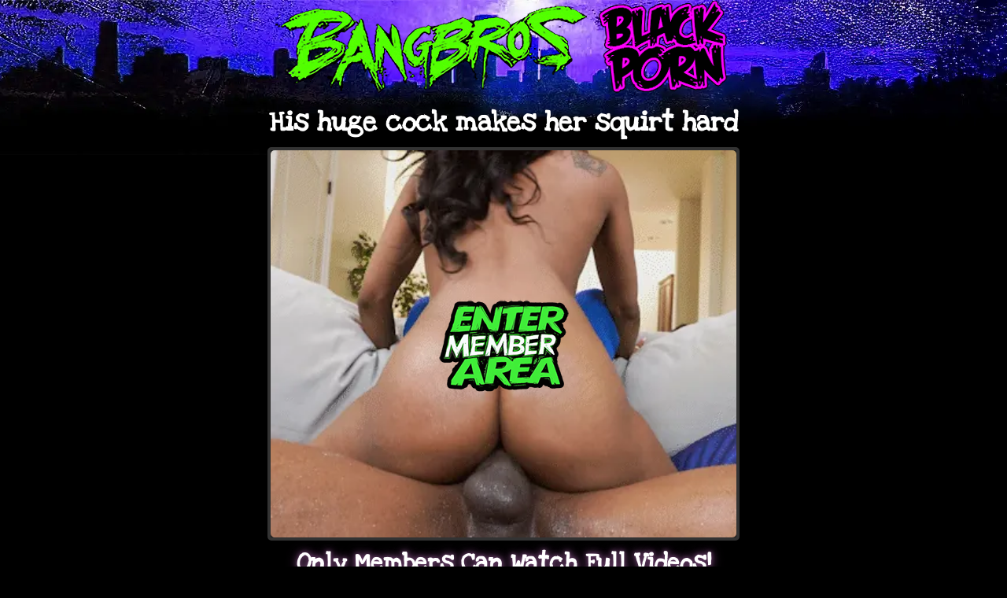

--- FILE ---
content_type: text/html; charset=UTF-8
request_url: https://www.bangbrosblackporn.com/375/his-huge-cock-makes-her-squirt-hard?cmp=
body_size: 14065
content:
<!DOCTYPE html>
<html lang="en">
<head>
    <meta charset="utf-8">
    <meta name="viewport" content="width=device-width, initial-scale=1, shrink-to-fit=no">
    <meta name="robots" content="index, follow">
    <meta name="rating" content="adult">
    <meta name="RTA" content="RTA-5042-1996-1400-1577-RTA">
    <meta name="google-site-verification" content="Yn8htcqXJZQgf2DH5ybWGs68lnRhYfkp7w1feifr84Q">
    <title>His huge cock makes her squirt hard | BangBros Black Porn</title>
    <meta name="description" content="Preview His huge cock makes her squirt hard in this exclusive HD black porn video. Join BangBros Black Porn for top ebony sex scenes updated daily!">
    <meta name="keywords" content="black porn preview, ebony porn preview, His huge cock makes her squirt hard, bangbros black porn, hd ebony sex, black sex video preview, ebony pornstars">
    <script type="application/ld+json">{"@context":"https://schema.org","@type":"WebSite","name":"BangBrosBlackPorn","url":"https://www.bangbrosblackporn.com"}</script>
    <script type="application/ld+json">{"@context":"https://schema.org","@type":"BreadcrumbList","itemListElement":[{"@type":"ListItem","position":1,"name":"BangBrosBlackPorn","item":"https://www.bangbrosblackporn.com/"}]}</script>
    <script type="application/ld+json">
    {"@context":"https://schema.org","@type":"WebPage","name":"His huge cock makes her squirt hard | BangBros Black Porn","description":"Preview His huge cock makes her squirt hard in this exclusive HD black porn video. Join BangBros Black Porn for top ebony sex scenes updated daily!","url":"https://www.bangbrosblackporn.com/375/his-huge-cock-makes-her-squirt-hard","publisher":{"@type":"Organization","name":"BangBrosBlackPorn","logo":{"@type":"ImageObject","url":"https://www.bangbrosblackporn.com/BBlogo9.webp"}}}
    </script>
    <meta property="og:site_name" content="BangBrosBlackPorn">
    <meta property="og:title" content="His huge cock makes her squirt hard | BangBros Black Porn">
    <meta property="og:description" content="Preview His huge cock makes her squirt hard in this exclusive HD black porn video. Join BangBros Black Porn for top ebony sex scenes updated daily! Join now for exclusive access!">
    <meta property="og:url" content="https://www.bangbrosblackporn.com/375/his-huge-cock-makes-her-squirt-hard">
    <meta property="og:type" content="website">
    
        <meta property="og:image" content="https://www.bangbrosblackporn.com/thumbs/375_2.jpg">
    <meta property="og:image:width" content="600">
    <meta property="og:image:height" content="500">

    <link rel="canonical" href="https://www.bangbrosblackporn.com/375/his-huge-cock-makes-her-squirt-hard">
    <link rel="preconnect" href="https://www.bangbrosblackporn.com">
            <link rel="preload" as="image" href="https://www.bangbrosblackporn.com/thumbs/375_2.jpg" fetchpriority="high">
        <link rel="preload" href="https://www.bangbrosblackporn.com/BBlogo9.webp" as="image" fetchpriority="high">
        
    
    
    <style type="text/css">@font-face {font-family:Love Ya Like A Sister;font-style:normal;font-weight:400;src:url(/cf-fonts/s/love-ya-like-a-sister/5.0.18/latin/400/normal.woff2);unicode-range:U+0000-00FF,U+0131,U+0152-0153,U+02BB-02BC,U+02C6,U+02DA,U+02DC,U+0304,U+0308,U+0329,U+2000-206F,U+2074,U+20AC,U+2122,U+2191,U+2193,U+2212,U+2215,U+FEFF,U+FFFD;font-display:swap;}</style>

    <link rel="icon" href="/favicon.ico" type="image/x-icon">
    <link rel="preload" href="https://www.bangbrosblackporn.com/combined.css?v=2" as="style" onload="this.onload=null;this.rel='stylesheet'">
    <noscript><link rel="stylesheet" href="https://www.bangbrosblackporn.com/combined.css?v=2"></noscript>
    <script type="text/partytown" src="https://cdn.jsdelivr.net/npm/@partytown/partytown@latest/lib/partytown.js" defer></script>
    <script type="text/partytown">partytown={forward:['dataLayer.push']};</script>
    <script>
        window.dataLayer = window.dataLayer || [];
        document.addEventListener('DOMContentLoaded', function() {
            setTimeout(() => {
                window.dataLayer.push({ 'event': 'page_view', 'page': location.pathname + location.search });
                const loadGTM = () => {
                    if (!window.gtag) {
                        const s = document.createElement('script');
                        s.src = 'https://www.googletagmanager.com/gtag/js?id=G-Z4J8T6VN9E';
                        s.async = true;
                        s.onload = () => {
                            window.dataLayer = window.dataLayer || [];
                            function gtag(){dataLayer.push(arguments);}
                            gtag('js', new Date());
                            gtag('config', 'G-Z4J8T6VN9E');
                        };
                        document.head.appendChild(s);
                    }
                };
                document.querySelectorAll('.track-click').forEach(el => {
                    el.addEventListener('click', loadGTM, { once: true, passive: true });
                });
                setTimeout(loadGTM, 8000);
            }, 1000);
        });
    </script>
    <style>
        html { text-rendering: optimizeLegibility; font-synthesis-weight: none; }
        body {
            padding: 0;
            margin: 0;
            text-align: center;
            background: url('https://www.bangbrosblackporn.com/background2024.webp') repeat-x top center;
            background-color: #000;
            font-family: 'Love Ya Like A Sister', cursive;
            min-height: 100vh;
        }
        .container { max-width: 1400px; margin: 0 auto; padding: 0 0px; min-height: 500px; }
        .logo-link { display: inline-block; width: 586px; height: 120px; }
        .logo-link img { max-width: 100%; height: auto; aspect-ratio: 586/120; width: 586px; height: 120px; object-fit: contain; }
        h1 { 
            color: #fff; font-size: clamp(20px, 4vw, 35px); margin: 10px 0; line-height: 1.2; min-height: 40px; display: block;
            font-weight: 800;
        }
        #video-preview {
            position: relative;
            display: block;
            width: 600px;
            height: 500px;
            margin: 0 auto;
            border-radius: 5px;
            box-sizing: border-box;
            border: 4px solid #333;
            aspect-ratio: 6/5;
            background-color: #1a1a1a;
            contain: layout;
            overflow: hidden;
            cursor: pointer;
        }
        #video-preview video {
            width: 100%;
            height: 100%;
            object-fit: cover;
            border-radius: 5px;
        }
        #video-preview img.thumbnail { display: block !important; width: 100%; height: 100%; object-fit: cover; border-radius: 5px; }
        #video-preview .play-overlay {
            position: absolute;
            top: 50%;
            left: 50%;
            transform: translate(-50%, -50%);
            width: 175px !important;
            height: 125px !important;
            z-index: 3;
            pointer-events: auto;
            cursor: pointer;
            animation: fadeInOut 3s infinite ease-in-out;
        }
        #video-preview img.loading {
            position: absolute;
            top: 50%;
            left: 50%;
            transform: translate(-50%, -50%);
            max-width: 100px;
            height: auto;
            z-index: 4;
            display: none;
        }
        #mute-toggle {
            position: absolute;
            bottom: 15px;
            right: 15px;
            background: rgba(0, 0, 0, 0.6);
            border: none;
            border-radius: 50%;
            width: 50px;
            height: 50px;
            display: flex;
            align-items: center;
            justify-content: center;
            cursor: pointer;
            z-index: 5;
            transition: background 0.3s;
        }
        #mute-toggle:hover {
            background: rgba(0, 0, 0, 0.8);
        }
        #mute-toggle svg {
            fill: #fff;
            width: 40px;
            height: 40px;
        }
        @keyframes fadeInOut {
            0% { opacity: 0; }
            50% { opacity: 1; }
            100% { opacity: 0; }
        }
        #details {
            text-align: center; color: #fff; font-size: 32px; line-height: 38px; min-height: 38px;
            display: flex; align-items: center; justify-content: center; margin: 10px 0; font-weight: bold;
            animation: glowCycle 2s infinite;
            font-family: 'Love Ya Like A Sister', cursive;
            font-weight: 800;
        }
        #details strong { display: flex; align-items: center; justify-content: center; font-weight: bold; }
        .join-link {
            display: block; width: 585px; height: 114px; margin: 0 auto -10px;
        }
        .join-link img { width: 585px; height: 114px; aspect-ratio: 585/114; object-fit: contain; }
        #membership-popup {
            display: none; position: fixed; top: 0; left: 0; width: 100%; height: 100%;
            background: rgba(0,0,0,0.8); z-index: 1000; justify-content: center; align-items: center; overflow-y: auto;
        }
        #popup-content {
            width: 90%; max-width: 600px; padding: 20px; background: rgba(30,30,30,0.9); border-radius: 15px;
            box-shadow: 0 8px 32px rgba(137,73,252,0.5); 
            font-family: 'Love Ya Like A Sister', cursive;
            display: flex; flex-direction: column; align-items: center; text-align: center; box-sizing: border-box; min-height: 400px; margin: 10px auto;
        }
        #popup-content .header { font-weight: 800; margin: 0 0 15px 0; font-size: 28px; color: #fff; text-transform: uppercase; letter-spacing: 1px; min-height: 32px; text-shadow: 0 0 10px rgba(80,255,0,0.8); }
        #popup-content .header span { color: #50ff00; }
        #popup-content video { width: 100%; max-height: 30vh; margin: 15px auto; object-fit: cover; border-radius: 10px; border: 2px solid #8949fc; box-shadow: 0 0 10px rgba(137,73,252,0.4); aspect-ratio: 16/9; }
        #popup-content .benefits-list { list-style: none; padding: 0; margin: 0 0 20px 0; text-align: left; font-size: 18px; color: #e0e0e0; width: 100%; line-height: 1.6; font-weight: 600; }
        #popup-content .benefits-list li { position: relative; padding-left: 30px; margin-bottom: 10px; min-height: 24px; }
        #popup-content .benefits-list li img.checkmark { position: absolute; left: 0; top: 50%; transform: translateY(-50%); width: 20px; height: 20px; object-fit: contain; aspect-ratio: 1/1; }
        #popup-content a.join-btn {
            display: inline-block; background: linear-gradient(45deg, #50ff00, #8949fc); color: #fff; text-decoration: none; border-radius: 8px;
            font-size: 24px; padding: 14px 30px; width: 100%; max-width: none; box-sizing: border-box; text-transform: uppercase; letter-spacing: 1px;
            box-shadow: 0 5px 15px rgba(80,255,0,0.5); transition: all .3s ease; font-weight: 800;
        }
        #popup-content a.join-btn:hover { background: linear-gradient(45deg, #8949fc, #50ff00); transform: translateY(-2px); box-shadow: 0 8px 20px rgba(80,255,0,0.7); }
        .thumbnails-container {
            min-height: 1500px;
            position: relative;
            display: flex;
            flex-wrap: wrap;
            justify-content: center;
            gap: 15px;
            content-visibility: auto;
            contain-intrinsic-size: 1500px;
            margin-top: 20px;
        }
        .thumbnails-container .loading-message { color: #fff; font-size: 16px; position: absolute; top: 50%; left: 50%; transform: translate(-50%, -50%); font-family: 'Love Ya Like A Sister', cursive !important; }
        .thumbnails-container.loaded .loading-message { opacity: 0; pointer-events: none; }
        @keyframes skeleton-loading { 0% { background-position: 200% 0 } 100% { background-position: -200% 0 } }
        .thumbnails-container.loading .thumb-skeleton {
            width: 340px; height: 260px; background: linear-gradient(90deg, #3a3a5a 25%, #2e2e4a 50%, #3a3a5a 75%);
            background-size: 200% 100%; animation: skeleton-loading 1.5s infinite;
            margin: 0 8px 16px; border-radius: 12px; display: inline-block;
        }
        .thumb {
            background: rgba(17, 17, 26, 0.95) !important;
            color: #fff !important;
            display: flex !important;
            flex-direction: column !important;
            position: relative !important;
            padding: 8px !important;
            border: 2px solid rgba(100, 100, 255, 0.5) !important;
            border-radius: 16px !important;
            box-shadow: 0 6px 18px rgba(0, 0, 0, 0.4), inset 0 0 1px rgba(255, 255, 255, 0.1) !important;
            overflow: hidden !important;
            transition: transform 0.3s cubic-bezier(0.25, 0.8, 0.25, 1), box-shadow 0.3s cubic-bezier(0.25, 0.8, 0.25, 1), border-color 0.3s ease !important;
            contain: layout !important;
            will-change: transform, box-shadow !important;
            box-sizing: border-box !important;
            width: 300px !important;
            margin: 0 0 20px 0 !important;
            vertical-align: top !important;
        }
        .thumb:hover {
            transform: translateY(-5px) scale(1.02) !important;
            box-shadow: 0 12px 28px rgba(100, 100, 255, 0.7), 0 0 20px rgba(255, 255, 255, 0.1) !important;
            border-color: #8a8aff !important;
            z-index: 10;
        }
        .thumb .pic {
            margin-bottom: 8px !important;
            width: 100% !important;
            height: 0 !important;
            padding-top: 73.33% !important;
            overflow: hidden !important;
            position: relative !important;
            border-radius: 12px !important;
            z-index: 2 !important;
            background: #33334a !important;
            line-height: 0 !important;
        }
        .thumb .pic .canvas {
            width: 100% !important;
            height: 100% !important;
            position: absolute !important;
            top: 0 !important;
            left: 0 !important;
            border-radius: 12px !important;
        }
        .thumb .pic img {
            width: 100% !important;
            height: 100% !important;
            object-fit: cover !important;
            transition: opacity 0.3s ease !important;
            position: absolute !important;
            top: 0 !important;
            left: 0 !important;
            opacity: 0 !important;
            border-radius: 12px !important;
        }
        .thumb .pic img.loaded {
            opacity: 1 !important;
        }
        .thumb .description {
            font-size: 16px !important;
            line-height: 20px !important;
            max-height: 40px !important;
            padding: 0 4px !important;
            margin-bottom: 6px !important;
            font-family: 'Love Ya Like A Sister', cursive !important;
            font-weight: 600 !important;
            color: #fff !important;
            text-shadow: 0 0 5px #5230ca;
            min-height: 20px !important;
            overflow: hidden !important;
            text-overflow: ellipsis !important;
            white-space: nowrap !important;
            width: 100% !important;
            text-align: left !important;
        }
        .thumb-meta {
            display: flex !important;
            justify-content: space-between !important;
            align-items: center !important;
            font-size: 14px !important;
            color: #c1c1c1 !important;
            padding: 0 4px !important;
            min-height: 20px !important;
            font-family: 'Love Ya Like A Sister', cursive !important;
            position: relative !important;
            overflow: hidden !important;
            flex-wrap: nowrap !important;
            width: 100% !important;
            box-sizing: border-box !important;
        }
        .thumb-meta span { white-space: nowrap !important; overflow: hidden !important; text-overflow: ellipsis !important; }
        .thumb-meta .stars-wrapper { display: flex !important; gap: 1px !important; flex-wrap: nowrap !important; }
        .thumb-meta .star { display: inline-block !important; width: 16px !important; height: 16px !important; margin: 0 !important; vertical-align: middle !important; }
        .thumb-meta .star.filled {
            fill: #50ff00 !important; stroke: #33a500 !important; stroke-width: 1 !important; filter: drop-shadow(0 0 3px rgba(80, 255, 0, 0.9)) !important;
        }
        .thumb-meta .star.empty { fill: #495057 !important; stroke: #555 !important; stroke-width: 1 !important; }
        .time-icon, .views-icon { padding-left: 20px !important; background-size: 16px 16px !important; background-repeat: no-repeat !important; background-position: left center !important; display: inline-flex !important; align-items: center !important; gap: 4px; }
        .time-icon { background-image: url('https://www.bangbrosblackporn.com/clock_icon.svg'); }
        .views-icon { background-image: url('https://www.bangbrosblackporn.com/eye_icon.svg'); }
        #footer { background: #333; color: #c1c1c1; padding: 20px 0; margin-top: 20px; min-height: 200px; text-align: center; }
        #footer a { color: #fff; text-decoration: none; }
        #footer a:hover { color: #e0e0e0; }
        .footer-menu, .footer-logos { padding: 0; margin: 0; list-style: none; }
        .footer-logos li { display: inline-block; margin: 0 5px; }
        .footer-logos li:nth-child(2) { margin: 0 50px; }
        .footer a img { width: 100px; height: 50px; object-fit: contain; aspect-ratio: 2/1; }
        .footer-logos img { width: 80px; height: 65px; object-fit: contain; aspect-ratio: 80/65; }
        #footer p { font-size: 14px; margin: 10px 0; color: #c1c1c1; }
        .additional-links { font-size: 14px; color: gray; margin: 10px 0; }
        .additional-links a { color: gray; text-decoration: none; margin: 0 5px; }
        .additional-links a:hover { color: #e0e0e0; }
        .poster-link { display: block; width: 100%; margin: 0; padding: 0; border: none; }
        .poster-image { width: 100%; height: auto; display: block; margin: 0 auto; padding: 0; border: none; }
        .teen-porn-button-container { min-height: 0; margin: 0; text-align: center; }
        .teen-porn-button {
            display: none;
            align-items: center; justify-content: center; padding: 12px 25px;
            background: linear-gradient(45deg, #ff007a, #ff4da6); color: #fff; text-decoration: none;
            font-size: 18px; font-weight: bold; border-radius: 25px; border: 2px solid #ff007a;
            box-shadow: 0 6px 12px rgba(0, 0, 0, 0.4); width: 360px; height: 54px; line-height: 26px;
            font-family: 'Love Ya Like A Sister', cursive;
            font-weight: 800;
        }
        .teen-porn-button:hover {
            background: linear-gradient(45deg, #ff4da6, #ff80bf);
            transform: translateY(-3px) scale(1.05);
            box-shadow: 0 8px 16px rgba(255, 0, 122, 0.6);
        }
        @keyframes glowCycle {
            0% { text-shadow: 0 0 5px #00FF00, 0 0 10px #00FF00, 0 0 15px #00FF00; }
            25% { text-shadow: 0 0 5px #800080, 0 0 10px #800080, 0 0 15px #800080; }
            50% { text-shadow: 0 0 5px #FF1493, 0 0 10px #FF1493, 0 0 15px #FF1493; }
            75% { text-shadow: 0 0 5px #0000FF, 0 0 10px #0000FF, 0 0 15px #0000FF; }
            100% { text-shadow: 0 0 5px #00FF00, 0 0 10px #00FF00, 0 0 15px #00FF00; }
        }
        @media (max-width: 768px) {
            #video-preview { width: 100%; height: auto; border: 3px solid #333; }
            #video-preview video { width: 100%; height: auto; }
            #video-preview img.thumbnail { width: 100%; height: auto; border: none; }
            #video-preview .play-overlay { width: 125px !important; height: 89px !important; aspect-ratio: 125/89; }
            .content > div { width: 100%; max-width: 653px; padding: 0 0px; box-sizing: border-box; }
            .join-link, .logo-link { width: 100%; height: auto; }
            .join-link img, .logo-link img { width: 100%; height: auto; }
            #popup-content { width: 95%; padding: 15px; min-height: 350px; margin: 5px auto; }
            #popup-content .header { font-size: 20px; min-height: 24px; }
            #popup-content video { max-height: 20vh; margin: 10px auto; }
            #popup-content .benefits-list { font-size: 16px; margin: 0 5% 15px 5%; width: auto; line-height: 1.6; }
            #popup-content .benefits-list li { padding-left: 20px; margin-bottom: 6px; min-height: 20px; }
            #popup-content .benefits-list li img.checkmark { display: none; }
            #popup-content .benefits-list li::before { content: " - "; position: absolute; left: 0; top: 50%; transform: translateY(-50%); color: #50ff00; font-size: 14px; font-weight: bold; }
            #popup-content a.join-btn { font-size: 24px; padding: 14px 24px; width: 100%; max-width: none; }
            .thumbnails-container { gap: 8px; padding: 5px; min-height: 1500px; justify-content: center; display: flex; flex-wrap: wrap; }
            .thumb { width: calc(50% - 4px) !important; padding: 4px !important; margin: 0 0 10px 0 !important; border-radius: 12px !important; box-shadow: 0 4px 12px rgba(0, 0, 0, 0.4), inset 0 0 1px rgba(255, 255, 255, 0.05) !important; }
            .thumb .pic { margin-bottom: 4px !important; border-radius: 8px !important; padding-top: 73.33% !important; height: 0 !important; }
            .thumb .pic .canvas { border-radius: 8px !important; }
            .thumb .pic .canvas img { border-radius: 8px !important; }
            .thumb .description { font-size: 14px !important; line-height: 18px !important; max-height: 36px !important; padding: 0 2px !important; margin-bottom: 4px !important; min-height: 18px !important; }
            .thumb-meta { font-size: 12px !important; padding: 0 2px !important; min-height: 16px !important; }
            .thumb-meta span { font-size: 12px !important; }
            .thumb-meta .star { width: 14px !important; height: 14px !important; margin: 0 !important; }
            .time-icon, .views-icon { padding-left: 14px !important; background-size: 10px 10px !important; gap: 2px; }
            .thumbnails-container.loading .thumb-skeleton { width: calc(50% - 4px) !important; height: 0 !important; padding-top: 73.33% !important; margin: 0 0 10px 0 !important; border-radius: 12px; }
            .footer-logos img { width: 40px; height: 40px; object-fit: contain; }
            h1 { font-size: clamp(18px, 4vw, 25px); min-height: 28px; }
            #details { font-size: 18px; line-height: 28px; min-height: 28px; margin: 10px 0; }
            #mute-toggle { width: 45px; height: 45px; }
            #mute-toggle svg { width: 35px; height: 35px; }
        }
        @media (min-width: 769px) {
            #popup-content .header { font-size: 32px; min-height: 36px; }
            #popup-content .benefits-list { font-size: 18px; column-count: 2; column-gap: 20px; }
            #popup-content .benefits-list li { break-inside: avoid; }
            #popup-content a.join-btn { font-size: 34px; padding: 14px 40px; }
        }
        @media (max-width: 768px) and (min-height: 0) {
                    }
    </style>
</head>
<body>
    <div align="center">
        <div class="container">
            <table border="0" style="max-width: 630px; width: 100%;">
                <tr>
                    <td align="center">
                        <a href="/?cmp=" class="logo-link">
                            <picture>
                                <source srcset="https://www.bangbrosblackporn.com/BBlogo9.webp" type="image/webp">
                                <img src="https://www.bangbrosblackporn.com/BBlogo9.png" alt="BangBros Black Porn Logo" loading="lazy" fetchpriority="low" width="586" height="120">
                            </picture>
                        </a>
                    </td>
                </tr>
            </table>
            <main>
                                    <h1 style="color: #fff;">His huge cock makes her squirt hard</h1>
                    <div id="video-preview">
                                                    <picture>
                                <source srcset="https://www.bangbrosblackporn.com/thumbs/375_2.webp" type="image/webp">
                                <img src="https://www.bangbrosblackporn.com/thumbs/375_2.jpg"
                                     alt="Preview image for His huge cock makes her squirt hard - HD Black Porn Video"
                                     class="thumbnail"
                                     loading="eager"
                                     fetchpriority="high"
                                     width="600" height="500"
                                     style="background:#111">
                            </picture>
                            <img src="https://www.bangbrosblackporn.com/images/enter.png" alt="Enter to preview this video - Membership required" class="play-overlay" loading="lazy" width="175" height="125">
                                                <img src="/loading.gif" alt="Loading preview..." class="loading" fetchpriority="low" loading="lazy" width="100" height="100">
                    </div>
                    <div id="membership-popup">
                        <div id="popup-content">
                            <div class="header"><span>STOP!</span> YOU'RE NOT A MEMBER YET!</div>
                            <video autoplay muted loop playsinline preload="none">
                                                                    <source data-src="/may61.mp4" type="video/mp4">
                                                                Your browser does not support the video tag.
                            </video>
                            <ul class="benefits-list">
                                <li><img src="/check.png" alt="Check" class="checkmark" loading="lazy" fetchpriority="low" width="20" height="20"> Access 50+ Original Sites</li>
                                <li><img src="/check.png" alt="Check" class="checkmark" loading="lazy" fetchpriority="low" width="20" height="20"> Unlimited HD Streaming</li>
                                <li><img src="/check.png" alt="Check" class="checkmark" loading="lazy" fetchpriority="low" width="20" height="20"> 4,000+ of the Hottest Pornstars</li>
                                <li><img src="/check.png" alt="Check" class="checkmark" loading="lazy" fetchpriority="low" width="20" height="20"> 10,000+ Exclusive Porn Videos</li>
                                <li><img src="/check.png" alt="Check" class="checkmark" loading="lazy" fetchpriority="low" width="20" height="20"> Daily Exclusive Updates</li>
                                <li><img src="/check.png" alt="Check" class="checkmark" loading="lazy" fetchpriority="low" width="20" height="20"> Exclusive Member Offers</li>
                                <li><img src="/check.png" alt="Check" class="checkmark" loading="lazy" fetchpriority="low" width="20" height="20"> No Commitment. Cancel Anytime.</li>
                                <li><img src="/check.png" alt="Check" class="checkmark" loading="lazy" fetchpriority="low" width="20" height="20"> Join for ONLY $1!</li>
                            </ul>
                            <a href="/join/index.php?cmp=375" class="join-btn track-click" aria-label="Join now to continue watching black porn videos">CLICK HERE TO CONTINUE</a>
                        </div>
                    </div>
                    <div id="details" class="info">
                        <strong>Only Members Can Watch Full Videos!</strong>
                    </div>
                    <a href="/join/index.php?cmp=375" class="join-link track-click" style="display: block; margin: 0 auto -10px;">
                        <picture>
                            <source srcset="https://www.bangbrosblackporn.com/onlyoned.webp" type="image/webp">
                            <img src="https://www.bangbrosblackporn.com/onlyoned.jpg" alt="Join for black porn" width="585" height="114" loading="lazy" fetchpriority="low">
                        </picture>
                    </a>
                    <div class="content" align="center">
                        <div style="max-width: 653px; width: 100%;">
                            <center>
                                <div id="thumbnails-container" class="thumbnails-container">
                                                                                                                        <div class="thumb">
                                                <div class="pic">
                                                    <a href="/554/can-you-fuck-me-faster-mister-jones?cmp=" data-thumb-id="554">
                                                        <div class="canvas" align="center">
                                                            <picture>
                                                                <source data-srcset="https://www.bangbrosblackporn.com/thumbs/554.webp" type="image/webp">
                                                                <img src="[data-uri]"
                                                                     data-src="https://www.bangbrosblackporn.com/thumbs/554.jpg"
                                                                     title="Can you fuck me faster mister Jones? - HD Black Porn"
                                                                     alt="Can you fuck me faster mister Jones? - HD Black Porn Video"
                                                                     width="304" height="225" loading="lazy">
                                                            </picture>
                                                        </div>
                                                    </a>
                                                </div>
                                                <div class="description">Can you fuck me faster mister Jones?</div>
                                                <div class="thumb-meta">
                                                    <span class="time-icon">65:17</span>
                                                    <span class="views-icon">322516</span>
                                                    <span class="stars-wrapper">
                                                        <svg class="star filled" viewBox="2 2 20 20" xmlns="http://www.w3.org/2000/svg"><path d="M12 2.5l2.57 5.2 5.73 .84-4.14 4.03 .98 5.68-5.14-2.7-5.14 2.7 .98-5.68L3.7 8.54l5.73-.84L12 2.5z"/></svg><svg class="star filled" viewBox="2 2 20 20" xmlns="http://www.w3.org/2000/svg"><path d="M12 2.5l2.57 5.2 5.73 .84-4.14 4.03 .98 5.68-5.14-2.7-5.14 2.7 .98-5.68L3.7 8.54l5.73-.84L12 2.5z"/></svg><svg class="star filled" viewBox="2 2 20 20" xmlns="http://www.w3.org/2000/svg"><path d="M12 2.5l2.57 5.2 5.73 .84-4.14 4.03 .98 5.68-5.14-2.7-5.14 2.7 .98-5.68L3.7 8.54l5.73-.84L12 2.5z"/></svg><svg class="star filled" viewBox="2 2 20 20" xmlns="http://www.w3.org/2000/svg"><path d="M12 2.5l2.57 5.2 5.73 .84-4.14 4.03 .98 5.68-5.14-2.7-5.14 2.7 .98-5.68L3.7 8.54l5.73-.84L12 2.5z"/></svg><svg class="star filled" viewBox="2 2 20 20" xmlns="http://www.w3.org/2000/svg"><path d="M12 2.5l2.57 5.2 5.73 .84-4.14 4.03 .98 5.68-5.14-2.7-5.14 2.7 .98-5.68L3.7 8.54l5.73-.84L12 2.5z"/></svg>                                                    </span>
                                                </div>
                                            </div>
                                                                                    <div class="thumb">
                                                <div class="pic">
                                                    <a href="/443/big-black-dicks-make-her-squirt?cmp=" data-thumb-id="443">
                                                        <div class="canvas" align="center">
                                                            <picture>
                                                                <source data-srcset="https://www.bangbrosblackporn.com/thumbs/443.webp" type="image/webp">
                                                                <img src="[data-uri]"
                                                                     data-src="https://www.bangbrosblackporn.com/thumbs/443.jpg"
                                                                     title="Big black dicks make her squirt - HD Black Porn"
                                                                     alt="Big black dicks make her squirt - HD Black Porn Video"
                                                                     width="304" height="225" loading="lazy">
                                                            </picture>
                                                        </div>
                                                    </a>
                                                </div>
                                                <div class="description">Big black dicks make her squirt</div>
                                                <div class="thumb-meta">
                                                    <span class="time-icon">52:22</span>
                                                    <span class="views-icon">802881</span>
                                                    <span class="stars-wrapper">
                                                        <svg class="star filled" viewBox="2 2 20 20" xmlns="http://www.w3.org/2000/svg"><path d="M12 2.5l2.57 5.2 5.73 .84-4.14 4.03 .98 5.68-5.14-2.7-5.14 2.7 .98-5.68L3.7 8.54l5.73-.84L12 2.5z"/></svg><svg class="star filled" viewBox="2 2 20 20" xmlns="http://www.w3.org/2000/svg"><path d="M12 2.5l2.57 5.2 5.73 .84-4.14 4.03 .98 5.68-5.14-2.7-5.14 2.7 .98-5.68L3.7 8.54l5.73-.84L12 2.5z"/></svg><svg class="star filled" viewBox="2 2 20 20" xmlns="http://www.w3.org/2000/svg"><path d="M12 2.5l2.57 5.2 5.73 .84-4.14 4.03 .98 5.68-5.14-2.7-5.14 2.7 .98-5.68L3.7 8.54l5.73-.84L12 2.5z"/></svg><svg class="star filled" viewBox="2 2 20 20" xmlns="http://www.w3.org/2000/svg"><path d="M12 2.5l2.57 5.2 5.73 .84-4.14 4.03 .98 5.68-5.14-2.7-5.14 2.7 .98-5.68L3.7 8.54l5.73-.84L12 2.5z"/></svg><svg class="star filled" viewBox="2 2 20 20" xmlns="http://www.w3.org/2000/svg"><path d="M12 2.5l2.57 5.2 5.73 .84-4.14 4.03 .98 5.68-5.14-2.7-5.14 2.7 .98-5.68L3.7 8.54l5.73-.84L12 2.5z"/></svg>                                                    </span>
                                                </div>
                                            </div>
                                                                                    <div class="thumb">
                                                <div class="pic">
                                                    <a href="/593/fucking-his-sexy-massage-client?cmp=" data-thumb-id="593">
                                                        <div class="canvas" align="center">
                                                            <picture>
                                                                <source data-srcset="https://www.bangbrosblackporn.com/thumbs/593.webp" type="image/webp">
                                                                <img src="[data-uri]"
                                                                     data-src="https://www.bangbrosblackporn.com/thumbs/593.jpg"
                                                                     title="Fucking his sexy massage client - HD Black Porn"
                                                                     alt="Fucking his sexy massage client - HD Black Porn Video"
                                                                     width="304" height="225" loading="lazy">
                                                            </picture>
                                                        </div>
                                                    </a>
                                                </div>
                                                <div class="description">Fucking his sexy massage client</div>
                                                <div class="thumb-meta">
                                                    <span class="time-icon">55:32</span>
                                                    <span class="views-icon">250082</span>
                                                    <span class="stars-wrapper">
                                                        <svg class="star filled" viewBox="2 2 20 20" xmlns="http://www.w3.org/2000/svg"><path d="M12 2.5l2.57 5.2 5.73 .84-4.14 4.03 .98 5.68-5.14-2.7-5.14 2.7 .98-5.68L3.7 8.54l5.73-.84L12 2.5z"/></svg><svg class="star filled" viewBox="2 2 20 20" xmlns="http://www.w3.org/2000/svg"><path d="M12 2.5l2.57 5.2 5.73 .84-4.14 4.03 .98 5.68-5.14-2.7-5.14 2.7 .98-5.68L3.7 8.54l5.73-.84L12 2.5z"/></svg><svg class="star filled" viewBox="2 2 20 20" xmlns="http://www.w3.org/2000/svg"><path d="M12 2.5l2.57 5.2 5.73 .84-4.14 4.03 .98 5.68-5.14-2.7-5.14 2.7 .98-5.68L3.7 8.54l5.73-.84L12 2.5z"/></svg><svg class="star filled" viewBox="2 2 20 20" xmlns="http://www.w3.org/2000/svg"><path d="M12 2.5l2.57 5.2 5.73 .84-4.14 4.03 .98 5.68-5.14-2.7-5.14 2.7 .98-5.68L3.7 8.54l5.73-.84L12 2.5z"/></svg><svg class="star filled" viewBox="2 2 20 20" xmlns="http://www.w3.org/2000/svg"><path d="M12 2.5l2.57 5.2 5.73 .84-4.14 4.03 .98 5.68-5.14-2.7-5.14 2.7 .98-5.68L3.7 8.54l5.73-.84L12 2.5z"/></svg>                                                    </span>
                                                </div>
                                            </div>
                                                                                    <div class="thumb">
                                                <div class="pic">
                                                    <a href="/541/omg-stepdaddy-youre-huge?cmp=" data-thumb-id="541">
                                                        <div class="canvas" align="center">
                                                            <picture>
                                                                <source data-srcset="https://www.bangbrosblackporn.com/thumbs/541.webp" type="image/webp">
                                                                <img src="[data-uri]"
                                                                     data-src="https://www.bangbrosblackporn.com/thumbs/541.jpg"
                                                                     title="OMG StepDaddy You're Huge! - HD Black Porn"
                                                                     alt="OMG StepDaddy You're Huge! - HD Black Porn Video"
                                                                     width="304" height="225" loading="lazy">
                                                            </picture>
                                                        </div>
                                                    </a>
                                                </div>
                                                <div class="description">OMG StepDaddy You're Huge!</div>
                                                <div class="thumb-meta">
                                                    <span class="time-icon">65:37</span>
                                                    <span class="views-icon">281779</span>
                                                    <span class="stars-wrapper">
                                                        <svg class="star filled" viewBox="2 2 20 20" xmlns="http://www.w3.org/2000/svg"><path d="M12 2.5l2.57 5.2 5.73 .84-4.14 4.03 .98 5.68-5.14-2.7-5.14 2.7 .98-5.68L3.7 8.54l5.73-.84L12 2.5z"/></svg><svg class="star filled" viewBox="2 2 20 20" xmlns="http://www.w3.org/2000/svg"><path d="M12 2.5l2.57 5.2 5.73 .84-4.14 4.03 .98 5.68-5.14-2.7-5.14 2.7 .98-5.68L3.7 8.54l5.73-.84L12 2.5z"/></svg><svg class="star filled" viewBox="2 2 20 20" xmlns="http://www.w3.org/2000/svg"><path d="M12 2.5l2.57 5.2 5.73 .84-4.14 4.03 .98 5.68-5.14-2.7-5.14 2.7 .98-5.68L3.7 8.54l5.73-.84L12 2.5z"/></svg><svg class="star filled" viewBox="2 2 20 20" xmlns="http://www.w3.org/2000/svg"><path d="M12 2.5l2.57 5.2 5.73 .84-4.14 4.03 .98 5.68-5.14-2.7-5.14 2.7 .98-5.68L3.7 8.54l5.73-.84L12 2.5z"/></svg><svg class="star filled" viewBox="2 2 20 20" xmlns="http://www.w3.org/2000/svg"><path d="M12 2.5l2.57 5.2 5.73 .84-4.14 4.03 .98 5.68-5.14-2.7-5.14 2.7 .98-5.68L3.7 8.54l5.73-.84L12 2.5z"/></svg>                                                    </span>
                                                </div>
                                            </div>
                                                                                    <div class="thumb">
                                                <div class="pic">
                                                    <a href="/102/its-too-big-i-cant-handle-that?cmp=" data-thumb-id="102">
                                                        <div class="canvas" align="center">
                                                            <picture>
                                                                <source data-srcset="https://www.bangbrosblackporn.com/thumbs/102.webp" type="image/webp">
                                                                <img src="[data-uri]"
                                                                     data-src="https://www.bangbrosblackporn.com/thumbs/102.jpg"
                                                                     title="It's too big!! I can't handle that!!! - HD Black Porn"
                                                                     alt="It's too big!! I can't handle that!!! - HD Black Porn Video"
                                                                     width="304" height="225" loading="lazy">
                                                            </picture>
                                                        </div>
                                                    </a>
                                                </div>
                                                <div class="description">It's too big!! I can't handle that!!!</div>
                                                <div class="thumb-meta">
                                                    <span class="time-icon">65:40</span>
                                                    <span class="views-icon">259404</span>
                                                    <span class="stars-wrapper">
                                                        <svg class="star filled" viewBox="2 2 20 20" xmlns="http://www.w3.org/2000/svg"><path d="M12 2.5l2.57 5.2 5.73 .84-4.14 4.03 .98 5.68-5.14-2.7-5.14 2.7 .98-5.68L3.7 8.54l5.73-.84L12 2.5z"/></svg><svg class="star filled" viewBox="2 2 20 20" xmlns="http://www.w3.org/2000/svg"><path d="M12 2.5l2.57 5.2 5.73 .84-4.14 4.03 .98 5.68-5.14-2.7-5.14 2.7 .98-5.68L3.7 8.54l5.73-.84L12 2.5z"/></svg><svg class="star filled" viewBox="2 2 20 20" xmlns="http://www.w3.org/2000/svg"><path d="M12 2.5l2.57 5.2 5.73 .84-4.14 4.03 .98 5.68-5.14-2.7-5.14 2.7 .98-5.68L3.7 8.54l5.73-.84L12 2.5z"/></svg><svg class="star filled" viewBox="2 2 20 20" xmlns="http://www.w3.org/2000/svg"><path d="M12 2.5l2.57 5.2 5.73 .84-4.14 4.03 .98 5.68-5.14-2.7-5.14 2.7 .98-5.68L3.7 8.54l5.73-.84L12 2.5z"/></svg><svg class="star filled" viewBox="2 2 20 20" xmlns="http://www.w3.org/2000/svg"><path d="M12 2.5l2.57 5.2 5.73 .84-4.14 4.03 .98 5.68-5.14-2.7-5.14 2.7 .98-5.68L3.7 8.54l5.73-.84L12 2.5z"/></svg>                                                    </span>
                                                </div>
                                            </div>
                                                                                    <div class="thumb">
                                                <div class="pic">
                                                    <a href="/549/threesome-with-her-bf-and-her-stepdad?cmp=" data-thumb-id="549">
                                                        <div class="canvas" align="center">
                                                            <picture>
                                                                <source data-srcset="https://www.bangbrosblackporn.com/thumbs/549.webp" type="image/webp">
                                                                <img src="[data-uri]"
                                                                     data-src="https://www.bangbrosblackporn.com/thumbs/549.jpg"
                                                                     title="Threesome with her BF and her STEPDAD! - HD Black Porn"
                                                                     alt="Threesome with her BF and her STEPDAD! - HD Black Porn Video"
                                                                     width="304" height="225" loading="lazy">
                                                            </picture>
                                                        </div>
                                                    </a>
                                                </div>
                                                <div class="description">Threesome with her BF and her STEPDAD!</div>
                                                <div class="thumb-meta">
                                                    <span class="time-icon">55:27</span>
                                                    <span class="views-icon">546448</span>
                                                    <span class="stars-wrapper">
                                                        <svg class="star filled" viewBox="2 2 20 20" xmlns="http://www.w3.org/2000/svg"><path d="M12 2.5l2.57 5.2 5.73 .84-4.14 4.03 .98 5.68-5.14-2.7-5.14 2.7 .98-5.68L3.7 8.54l5.73-.84L12 2.5z"/></svg><svg class="star filled" viewBox="2 2 20 20" xmlns="http://www.w3.org/2000/svg"><path d="M12 2.5l2.57 5.2 5.73 .84-4.14 4.03 .98 5.68-5.14-2.7-5.14 2.7 .98-5.68L3.7 8.54l5.73-.84L12 2.5z"/></svg><svg class="star filled" viewBox="2 2 20 20" xmlns="http://www.w3.org/2000/svg"><path d="M12 2.5l2.57 5.2 5.73 .84-4.14 4.03 .98 5.68-5.14-2.7-5.14 2.7 .98-5.68L3.7 8.54l5.73-.84L12 2.5z"/></svg><svg class="star filled" viewBox="2 2 20 20" xmlns="http://www.w3.org/2000/svg"><path d="M12 2.5l2.57 5.2 5.73 .84-4.14 4.03 .98 5.68-5.14-2.7-5.14 2.7 .98-5.68L3.7 8.54l5.73-.84L12 2.5z"/></svg><svg class="star empty" viewBox="2 2 20 20" xmlns="http://www.w3.org/2000/svg"><path d="M12 2.5l2.57 5.2 5.73 .84-4.14 4.03 .98 5.68-5.14-2.7-5.14 2.7 .98-5.68L3.7 8.54l5.73-.84L12 2.5z"/></svg>                                                    </span>
                                                </div>
                                            </div>
                                                                                    <div class="thumb">
                                                <div class="pic">
                                                    <a href="/596/anne-loves-her-neighbors-huge-bbc?cmp=" data-thumb-id="596">
                                                        <div class="canvas" align="center">
                                                            <picture>
                                                                <source data-srcset="https://www.bangbrosblackporn.com/thumbs/596.webp" type="image/webp">
                                                                <img src="[data-uri]"
                                                                     data-src="https://www.bangbrosblackporn.com/thumbs/596.jpg"
                                                                     title="Anne loves her neighbor's huge BBC - HD Black Porn"
                                                                     alt="Anne loves her neighbor's huge BBC - HD Black Porn Video"
                                                                     width="304" height="225" loading="lazy">
                                                            </picture>
                                                        </div>
                                                    </a>
                                                </div>
                                                <div class="description">Anne loves her neighbor's huge BBC</div>
                                                <div class="thumb-meta">
                                                    <span class="time-icon">65:26</span>
                                                    <span class="views-icon">181894</span>
                                                    <span class="stars-wrapper">
                                                        <svg class="star filled" viewBox="2 2 20 20" xmlns="http://www.w3.org/2000/svg"><path d="M12 2.5l2.57 5.2 5.73 .84-4.14 4.03 .98 5.68-5.14-2.7-5.14 2.7 .98-5.68L3.7 8.54l5.73-.84L12 2.5z"/></svg><svg class="star filled" viewBox="2 2 20 20" xmlns="http://www.w3.org/2000/svg"><path d="M12 2.5l2.57 5.2 5.73 .84-4.14 4.03 .98 5.68-5.14-2.7-5.14 2.7 .98-5.68L3.7 8.54l5.73-.84L12 2.5z"/></svg><svg class="star filled" viewBox="2 2 20 20" xmlns="http://www.w3.org/2000/svg"><path d="M12 2.5l2.57 5.2 5.73 .84-4.14 4.03 .98 5.68-5.14-2.7-5.14 2.7 .98-5.68L3.7 8.54l5.73-.84L12 2.5z"/></svg><svg class="star filled" viewBox="2 2 20 20" xmlns="http://www.w3.org/2000/svg"><path d="M12 2.5l2.57 5.2 5.73 .84-4.14 4.03 .98 5.68-5.14-2.7-5.14 2.7 .98-5.68L3.7 8.54l5.73-.84L12 2.5z"/></svg><svg class="star empty" viewBox="2 2 20 20" xmlns="http://www.w3.org/2000/svg"><path d="M12 2.5l2.57 5.2 5.73 .84-4.14 4.03 .98 5.68-5.14-2.7-5.14 2.7 .98-5.68L3.7 8.54l5.73-.84L12 2.5z"/></svg>                                                    </span>
                                                </div>
                                            </div>
                                                                                    <div class="thumb">
                                                <div class="pic">
                                                    <a href="/380/fucking-his-hot-roommate?cmp=" data-thumb-id="380">
                                                        <div class="canvas" align="center">
                                                            <picture>
                                                                <source data-srcset="https://www.bangbrosblackporn.com/thumbs/380.webp" type="image/webp">
                                                                <img src="[data-uri]"
                                                                     data-src="https://www.bangbrosblackporn.com/thumbs/380.jpg"
                                                                     title="Fucking his hot roommate - HD Black Porn"
                                                                     alt="Fucking his hot roommate - HD Black Porn Video"
                                                                     width="304" height="225" loading="lazy">
                                                            </picture>
                                                        </div>
                                                    </a>
                                                </div>
                                                <div class="description">Fucking his hot roommate</div>
                                                <div class="thumb-meta">
                                                    <span class="time-icon">55:30</span>
                                                    <span class="views-icon">391857</span>
                                                    <span class="stars-wrapper">
                                                        <svg class="star filled" viewBox="2 2 20 20" xmlns="http://www.w3.org/2000/svg"><path d="M12 2.5l2.57 5.2 5.73 .84-4.14 4.03 .98 5.68-5.14-2.7-5.14 2.7 .98-5.68L3.7 8.54l5.73-.84L12 2.5z"/></svg><svg class="star filled" viewBox="2 2 20 20" xmlns="http://www.w3.org/2000/svg"><path d="M12 2.5l2.57 5.2 5.73 .84-4.14 4.03 .98 5.68-5.14-2.7-5.14 2.7 .98-5.68L3.7 8.54l5.73-.84L12 2.5z"/></svg><svg class="star filled" viewBox="2 2 20 20" xmlns="http://www.w3.org/2000/svg"><path d="M12 2.5l2.57 5.2 5.73 .84-4.14 4.03 .98 5.68-5.14-2.7-5.14 2.7 .98-5.68L3.7 8.54l5.73-.84L12 2.5z"/></svg><svg class="star filled" viewBox="2 2 20 20" xmlns="http://www.w3.org/2000/svg"><path d="M12 2.5l2.57 5.2 5.73 .84-4.14 4.03 .98 5.68-5.14-2.7-5.14 2.7 .98-5.68L3.7 8.54l5.73-.84L12 2.5z"/></svg><svg class="star filled" viewBox="2 2 20 20" xmlns="http://www.w3.org/2000/svg"><path d="M12 2.5l2.57 5.2 5.73 .84-4.14 4.03 .98 5.68-5.14-2.7-5.14 2.7 .98-5.68L3.7 8.54l5.73-.84L12 2.5z"/></svg>                                                    </span>
                                                </div>
                                            </div>
                                                                                    <div class="thumb">
                                                <div class="pic">
                                                    <a href="/550/fucking-my-busty-stepdaughter-again?cmp=" data-thumb-id="550">
                                                        <div class="canvas" align="center">
                                                            <picture>
                                                                <source data-srcset="https://www.bangbrosblackporn.com/thumbs/550.webp" type="image/webp">
                                                                <img src="[data-uri]"
                                                                     data-src="https://www.bangbrosblackporn.com/thumbs/550.jpg"
                                                                     title="Fucking my busty stepdaughter again! - HD Black Porn"
                                                                     alt="Fucking my busty stepdaughter again! - HD Black Porn Video"
                                                                     width="304" height="225" loading="lazy">
                                                            </picture>
                                                        </div>
                                                    </a>
                                                </div>
                                                <div class="description">Fucking my busty stepdaughter again!</div>
                                                <div class="thumb-meta">
                                                    <span class="time-icon">55:15</span>
                                                    <span class="views-icon">183643</span>
                                                    <span class="stars-wrapper">
                                                        <svg class="star filled" viewBox="2 2 20 20" xmlns="http://www.w3.org/2000/svg"><path d="M12 2.5l2.57 5.2 5.73 .84-4.14 4.03 .98 5.68-5.14-2.7-5.14 2.7 .98-5.68L3.7 8.54l5.73-.84L12 2.5z"/></svg><svg class="star filled" viewBox="2 2 20 20" xmlns="http://www.w3.org/2000/svg"><path d="M12 2.5l2.57 5.2 5.73 .84-4.14 4.03 .98 5.68-5.14-2.7-5.14 2.7 .98-5.68L3.7 8.54l5.73-.84L12 2.5z"/></svg><svg class="star filled" viewBox="2 2 20 20" xmlns="http://www.w3.org/2000/svg"><path d="M12 2.5l2.57 5.2 5.73 .84-4.14 4.03 .98 5.68-5.14-2.7-5.14 2.7 .98-5.68L3.7 8.54l5.73-.84L12 2.5z"/></svg><svg class="star filled" viewBox="2 2 20 20" xmlns="http://www.w3.org/2000/svg"><path d="M12 2.5l2.57 5.2 5.73 .84-4.14 4.03 .98 5.68-5.14-2.7-5.14 2.7 .98-5.68L3.7 8.54l5.73-.84L12 2.5z"/></svg><svg class="star filled" viewBox="2 2 20 20" xmlns="http://www.w3.org/2000/svg"><path d="M12 2.5l2.57 5.2 5.73 .84-4.14 4.03 .98 5.68-5.14-2.7-5.14 2.7 .98-5.68L3.7 8.54l5.73-.84L12 2.5z"/></svg>                                                    </span>
                                                </div>
                                            </div>
                                                                                    <div class="thumb">
                                                <div class="pic">
                                                    <a href="/584/slutty-stepsis-gets-banged-real-hard?cmp=" data-thumb-id="584">
                                                        <div class="canvas" align="center">
                                                            <picture>
                                                                <source data-srcset="https://www.bangbrosblackporn.com/thumbs/584.webp" type="image/webp">
                                                                <img src="[data-uri]"
                                                                     data-src="https://www.bangbrosblackporn.com/thumbs/584.jpg"
                                                                     title="Slutty stepsis gets banged real hard - HD Black Porn"
                                                                     alt="Slutty stepsis gets banged real hard - HD Black Porn Video"
                                                                     width="304" height="225" loading="lazy">
                                                            </picture>
                                                        </div>
                                                    </a>
                                                </div>
                                                <div class="description">Slutty stepsis gets banged real hard</div>
                                                <div class="thumb-meta">
                                                    <span class="time-icon">55:10</span>
                                                    <span class="views-icon">154709</span>
                                                    <span class="stars-wrapper">
                                                        <svg class="star filled" viewBox="2 2 20 20" xmlns="http://www.w3.org/2000/svg"><path d="M12 2.5l2.57 5.2 5.73 .84-4.14 4.03 .98 5.68-5.14-2.7-5.14 2.7 .98-5.68L3.7 8.54l5.73-.84L12 2.5z"/></svg><svg class="star filled" viewBox="2 2 20 20" xmlns="http://www.w3.org/2000/svg"><path d="M12 2.5l2.57 5.2 5.73 .84-4.14 4.03 .98 5.68-5.14-2.7-5.14 2.7 .98-5.68L3.7 8.54l5.73-.84L12 2.5z"/></svg><svg class="star filled" viewBox="2 2 20 20" xmlns="http://www.w3.org/2000/svg"><path d="M12 2.5l2.57 5.2 5.73 .84-4.14 4.03 .98 5.68-5.14-2.7-5.14 2.7 .98-5.68L3.7 8.54l5.73-.84L12 2.5z"/></svg><svg class="star filled" viewBox="2 2 20 20" xmlns="http://www.w3.org/2000/svg"><path d="M12 2.5l2.57 5.2 5.73 .84-4.14 4.03 .98 5.68-5.14-2.7-5.14 2.7 .98-5.68L3.7 8.54l5.73-.84L12 2.5z"/></svg><svg class="star empty" viewBox="2 2 20 20" xmlns="http://www.w3.org/2000/svg"><path d="M12 2.5l2.57 5.2 5.73 .84-4.14 4.03 .98 5.68-5.14-2.7-5.14 2.7 .98-5.68L3.7 8.54l5.73-.84L12 2.5z"/></svg>                                                    </span>
                                                </div>
                                            </div>
                                                                                    <div class="thumb">
                                                <div class="pic">
                                                    <a href="/555/giving-her-stepson-one-hell-of-a-ride?cmp=" data-thumb-id="555">
                                                        <div class="canvas" align="center">
                                                            <picture>
                                                                <source data-srcset="https://www.bangbrosblackporn.com/thumbs/555.webp" type="image/webp">
                                                                <img src="[data-uri]"
                                                                     data-src="https://www.bangbrosblackporn.com/thumbs/555.jpg"
                                                                     title="Giving her stepson one hell of a ride - HD Black Porn"
                                                                     alt="Giving her stepson one hell of a ride - HD Black Porn Video"
                                                                     width="304" height="225" loading="lazy">
                                                            </picture>
                                                        </div>
                                                    </a>
                                                </div>
                                                <div class="description">Giving her stepson one hell of a ride</div>
                                                <div class="thumb-meta">
                                                    <span class="time-icon">65:17</span>
                                                    <span class="views-icon">158498</span>
                                                    <span class="stars-wrapper">
                                                        <svg class="star filled" viewBox="2 2 20 20" xmlns="http://www.w3.org/2000/svg"><path d="M12 2.5l2.57 5.2 5.73 .84-4.14 4.03 .98 5.68-5.14-2.7-5.14 2.7 .98-5.68L3.7 8.54l5.73-.84L12 2.5z"/></svg><svg class="star filled" viewBox="2 2 20 20" xmlns="http://www.w3.org/2000/svg"><path d="M12 2.5l2.57 5.2 5.73 .84-4.14 4.03 .98 5.68-5.14-2.7-5.14 2.7 .98-5.68L3.7 8.54l5.73-.84L12 2.5z"/></svg><svg class="star filled" viewBox="2 2 20 20" xmlns="http://www.w3.org/2000/svg"><path d="M12 2.5l2.57 5.2 5.73 .84-4.14 4.03 .98 5.68-5.14-2.7-5.14 2.7 .98-5.68L3.7 8.54l5.73-.84L12 2.5z"/></svg><svg class="star filled" viewBox="2 2 20 20" xmlns="http://www.w3.org/2000/svg"><path d="M12 2.5l2.57 5.2 5.73 .84-4.14 4.03 .98 5.68-5.14-2.7-5.14 2.7 .98-5.68L3.7 8.54l5.73-.84L12 2.5z"/></svg><svg class="star empty" viewBox="2 2 20 20" xmlns="http://www.w3.org/2000/svg"><path d="M12 2.5l2.57 5.2 5.73 .84-4.14 4.03 .98 5.68-5.14-2.7-5.14 2.7 .98-5.68L3.7 8.54l5.73-.84L12 2.5z"/></svg>                                                    </span>
                                                </div>
                                            </div>
                                                                                    <div class="thumb">
                                                <div class="pic">
                                                    <a href="/440/giant-black-guy-fucks-a-small-black-babe?cmp=" data-thumb-id="440">
                                                        <div class="canvas" align="center">
                                                            <picture>
                                                                <source data-srcset="https://www.bangbrosblackporn.com/thumbs/440.webp" type="image/webp">
                                                                <img src="[data-uri]"
                                                                     data-src="https://www.bangbrosblackporn.com/thumbs/440.jpg"
                                                                     title="Giant black guy fucks a small black babe - HD Black Porn"
                                                                     alt="Giant black guy fucks a small black babe - HD Black Porn Video"
                                                                     width="304" height="225" loading="lazy">
                                                            </picture>
                                                        </div>
                                                    </a>
                                                </div>
                                                <div class="description">Giant black guy fucks a small black babe</div>
                                                <div class="thumb-meta">
                                                    <span class="time-icon">58:31</span>
                                                    <span class="views-icon">899570</span>
                                                    <span class="stars-wrapper">
                                                        <svg class="star filled" viewBox="2 2 20 20" xmlns="http://www.w3.org/2000/svg"><path d="M12 2.5l2.57 5.2 5.73 .84-4.14 4.03 .98 5.68-5.14-2.7-5.14 2.7 .98-5.68L3.7 8.54l5.73-.84L12 2.5z"/></svg><svg class="star filled" viewBox="2 2 20 20" xmlns="http://www.w3.org/2000/svg"><path d="M12 2.5l2.57 5.2 5.73 .84-4.14 4.03 .98 5.68-5.14-2.7-5.14 2.7 .98-5.68L3.7 8.54l5.73-.84L12 2.5z"/></svg><svg class="star filled" viewBox="2 2 20 20" xmlns="http://www.w3.org/2000/svg"><path d="M12 2.5l2.57 5.2 5.73 .84-4.14 4.03 .98 5.68-5.14-2.7-5.14 2.7 .98-5.68L3.7 8.54l5.73-.84L12 2.5z"/></svg><svg class="star filled" viewBox="2 2 20 20" xmlns="http://www.w3.org/2000/svg"><path d="M12 2.5l2.57 5.2 5.73 .84-4.14 4.03 .98 5.68-5.14-2.7-5.14 2.7 .98-5.68L3.7 8.54l5.73-.84L12 2.5z"/></svg><svg class="star empty" viewBox="2 2 20 20" xmlns="http://www.w3.org/2000/svg"><path d="M12 2.5l2.57 5.2 5.73 .84-4.14 4.03 .98 5.68-5.14-2.7-5.14 2.7 .98-5.68L3.7 8.54l5.73-.84L12 2.5z"/></svg>                                                    </span>
                                                </div>
                                            </div>
                                                                                    <div class="thumb">
                                                <div class="pic">
                                                    <a href="/518/black-milf-with-huge-tits-gets-fucked-hard?cmp=" data-thumb-id="518">
                                                        <div class="canvas" align="center">
                                                            <picture>
                                                                <source data-srcset="https://www.bangbrosblackporn.com/thumbs/518.webp" type="image/webp">
                                                                <img src="[data-uri]"
                                                                     data-src="https://www.bangbrosblackporn.com/thumbs/518.jpg"
                                                                     title="Black milf with huge tits gets fucked hard - HD Black Porn"
                                                                     alt="Black milf with huge tits gets fucked hard - HD Black Porn Video"
                                                                     width="304" height="225" loading="lazy">
                                                            </picture>
                                                        </div>
                                                    </a>
                                                </div>
                                                <div class="description">Black milf with huge tits gets fucked hard</div>
                                                <div class="thumb-meta">
                                                    <span class="time-icon">65:12</span>
                                                    <span class="views-icon">80830</span>
                                                    <span class="stars-wrapper">
                                                        <svg class="star filled" viewBox="2 2 20 20" xmlns="http://www.w3.org/2000/svg"><path d="M12 2.5l2.57 5.2 5.73 .84-4.14 4.03 .98 5.68-5.14-2.7-5.14 2.7 .98-5.68L3.7 8.54l5.73-.84L12 2.5z"/></svg><svg class="star filled" viewBox="2 2 20 20" xmlns="http://www.w3.org/2000/svg"><path d="M12 2.5l2.57 5.2 5.73 .84-4.14 4.03 .98 5.68-5.14-2.7-5.14 2.7 .98-5.68L3.7 8.54l5.73-.84L12 2.5z"/></svg><svg class="star filled" viewBox="2 2 20 20" xmlns="http://www.w3.org/2000/svg"><path d="M12 2.5l2.57 5.2 5.73 .84-4.14 4.03 .98 5.68-5.14-2.7-5.14 2.7 .98-5.68L3.7 8.54l5.73-.84L12 2.5z"/></svg><svg class="star filled" viewBox="2 2 20 20" xmlns="http://www.w3.org/2000/svg"><path d="M12 2.5l2.57 5.2 5.73 .84-4.14 4.03 .98 5.68-5.14-2.7-5.14 2.7 .98-5.68L3.7 8.54l5.73-.84L12 2.5z"/></svg><svg class="star empty" viewBox="2 2 20 20" xmlns="http://www.w3.org/2000/svg"><path d="M12 2.5l2.57 5.2 5.73 .84-4.14 4.03 .98 5.68-5.14-2.7-5.14 2.7 .98-5.68L3.7 8.54l5.73-.84L12 2.5z"/></svg>                                                    </span>
                                                </div>
                                            </div>
                                                                                    <div class="thumb">
                                                <div class="pic">
                                                    <a href="/456/i-dont-know-if-i-can-do-this-stepdaddy?cmp=" data-thumb-id="456">
                                                        <div class="canvas" align="center">
                                                            <picture>
                                                                <source data-srcset="https://www.bangbrosblackporn.com/thumbs/456.webp" type="image/webp">
                                                                <img src="[data-uri]"
                                                                     data-src="https://www.bangbrosblackporn.com/thumbs/456.jpg"
                                                                     title="I don't know if I can do this StepDaddy... - HD Black Porn"
                                                                     alt="I don't know if I can do this StepDaddy... - HD Black Porn Video"
                                                                     width="304" height="225" loading="lazy">
                                                            </picture>
                                                        </div>
                                                    </a>
                                                </div>
                                                <div class="description">I don't know if I can do this StepDaddy...</div>
                                                <div class="thumb-meta">
                                                    <span class="time-icon">75:40</span>
                                                    <span class="views-icon">987570</span>
                                                    <span class="stars-wrapper">
                                                        <svg class="star filled" viewBox="2 2 20 20" xmlns="http://www.w3.org/2000/svg"><path d="M12 2.5l2.57 5.2 5.73 .84-4.14 4.03 .98 5.68-5.14-2.7-5.14 2.7 .98-5.68L3.7 8.54l5.73-.84L12 2.5z"/></svg><svg class="star filled" viewBox="2 2 20 20" xmlns="http://www.w3.org/2000/svg"><path d="M12 2.5l2.57 5.2 5.73 .84-4.14 4.03 .98 5.68-5.14-2.7-5.14 2.7 .98-5.68L3.7 8.54l5.73-.84L12 2.5z"/></svg><svg class="star filled" viewBox="2 2 20 20" xmlns="http://www.w3.org/2000/svg"><path d="M12 2.5l2.57 5.2 5.73 .84-4.14 4.03 .98 5.68-5.14-2.7-5.14 2.7 .98-5.68L3.7 8.54l5.73-.84L12 2.5z"/></svg><svg class="star filled" viewBox="2 2 20 20" xmlns="http://www.w3.org/2000/svg"><path d="M12 2.5l2.57 5.2 5.73 .84-4.14 4.03 .98 5.68-5.14-2.7-5.14 2.7 .98-5.68L3.7 8.54l5.73-.84L12 2.5z"/></svg><svg class="star filled" viewBox="2 2 20 20" xmlns="http://www.w3.org/2000/svg"><path d="M12 2.5l2.57 5.2 5.73 .84-4.14 4.03 .98 5.68-5.14-2.7-5.14 2.7 .98-5.68L3.7 8.54l5.73-.84L12 2.5z"/></svg>                                                    </span>
                                                </div>
                                            </div>
                                                                                    <div class="thumb">
                                                <div class="pic">
                                                    <a href="/485/yes-thats-it-harder?cmp=" data-thumb-id="485">
                                                        <div class="canvas" align="center">
                                                            <picture>
                                                                <source data-srcset="https://www.bangbrosblackporn.com/thumbs/485.webp" type="image/webp">
                                                                <img src="[data-uri]"
                                                                     data-src="https://www.bangbrosblackporn.com/thumbs/485.jpg"
                                                                     title="Yes that's it HARDER! - HD Black Porn"
                                                                     alt="Yes that's it HARDER! - HD Black Porn Video"
                                                                     width="304" height="225" loading="lazy">
                                                            </picture>
                                                        </div>
                                                    </a>
                                                </div>
                                                <div class="description">Yes that's it HARDER!</div>
                                                <div class="thumb-meta">
                                                    <span class="time-icon">66:35</span>
                                                    <span class="views-icon">159385</span>
                                                    <span class="stars-wrapper">
                                                        <svg class="star filled" viewBox="2 2 20 20" xmlns="http://www.w3.org/2000/svg"><path d="M12 2.5l2.57 5.2 5.73 .84-4.14 4.03 .98 5.68-5.14-2.7-5.14 2.7 .98-5.68L3.7 8.54l5.73-.84L12 2.5z"/></svg><svg class="star filled" viewBox="2 2 20 20" xmlns="http://www.w3.org/2000/svg"><path d="M12 2.5l2.57 5.2 5.73 .84-4.14 4.03 .98 5.68-5.14-2.7-5.14 2.7 .98-5.68L3.7 8.54l5.73-.84L12 2.5z"/></svg><svg class="star filled" viewBox="2 2 20 20" xmlns="http://www.w3.org/2000/svg"><path d="M12 2.5l2.57 5.2 5.73 .84-4.14 4.03 .98 5.68-5.14-2.7-5.14 2.7 .98-5.68L3.7 8.54l5.73-.84L12 2.5z"/></svg><svg class="star filled" viewBox="2 2 20 20" xmlns="http://www.w3.org/2000/svg"><path d="M12 2.5l2.57 5.2 5.73 .84-4.14 4.03 .98 5.68-5.14-2.7-5.14 2.7 .98-5.68L3.7 8.54l5.73-.84L12 2.5z"/></svg><svg class="star empty" viewBox="2 2 20 20" xmlns="http://www.w3.org/2000/svg"><path d="M12 2.5l2.57 5.2 5.73 .84-4.14 4.03 .98 5.68-5.14-2.7-5.14 2.7 .98-5.68L3.7 8.54l5.73-.84L12 2.5z"/></svg>                                                    </span>
                                                </div>
                                            </div>
                                                                                    <div class="thumb">
                                                <div class="pic">
                                                    <a href="/465/she-asks-her-stepbrother-to-oil-her-up?cmp=" data-thumb-id="465">
                                                        <div class="canvas" align="center">
                                                            <picture>
                                                                <source data-srcset="https://www.bangbrosblackporn.com/thumbs/465.webp" type="image/webp">
                                                                <img src="[data-uri]"
                                                                     data-src="https://www.bangbrosblackporn.com/thumbs/465.jpg"
                                                                     title="She asks her stepbrother to oil her up - HD Black Porn"
                                                                     alt="She asks her stepbrother to oil her up - HD Black Porn Video"
                                                                     width="304" height="225" loading="lazy">
                                                            </picture>
                                                        </div>
                                                    </a>
                                                </div>
                                                <div class="description">She asks her stepbrother to oil her up</div>
                                                <div class="thumb-meta">
                                                    <span class="time-icon">55:25</span>
                                                    <span class="views-icon">145280</span>
                                                    <span class="stars-wrapper">
                                                        <svg class="star filled" viewBox="2 2 20 20" xmlns="http://www.w3.org/2000/svg"><path d="M12 2.5l2.57 5.2 5.73 .84-4.14 4.03 .98 5.68-5.14-2.7-5.14 2.7 .98-5.68L3.7 8.54l5.73-.84L12 2.5z"/></svg><svg class="star filled" viewBox="2 2 20 20" xmlns="http://www.w3.org/2000/svg"><path d="M12 2.5l2.57 5.2 5.73 .84-4.14 4.03 .98 5.68-5.14-2.7-5.14 2.7 .98-5.68L3.7 8.54l5.73-.84L12 2.5z"/></svg><svg class="star filled" viewBox="2 2 20 20" xmlns="http://www.w3.org/2000/svg"><path d="M12 2.5l2.57 5.2 5.73 .84-4.14 4.03 .98 5.68-5.14-2.7-5.14 2.7 .98-5.68L3.7 8.54l5.73-.84L12 2.5z"/></svg><svg class="star filled" viewBox="2 2 20 20" xmlns="http://www.w3.org/2000/svg"><path d="M12 2.5l2.57 5.2 5.73 .84-4.14 4.03 .98 5.68-5.14-2.7-5.14 2.7 .98-5.68L3.7 8.54l5.73-.84L12 2.5z"/></svg><svg class="star filled" viewBox="2 2 20 20" xmlns="http://www.w3.org/2000/svg"><path d="M12 2.5l2.57 5.2 5.73 .84-4.14 4.03 .98 5.68-5.14-2.7-5.14 2.7 .98-5.68L3.7 8.54l5.73-.84L12 2.5z"/></svg>                                                    </span>
                                                </div>
                                            </div>
                                                                                    <div class="thumb">
                                                <div class="pic">
                                                    <a href="/568/fucked-by-a-burglar-while-her-husband-is-away?cmp=" data-thumb-id="568">
                                                        <div class="canvas" align="center">
                                                            <picture>
                                                                <source data-srcset="https://www.bangbrosblackporn.com/thumbs/568.webp" type="image/webp">
                                                                <img src="[data-uri]"
                                                                     data-src="https://www.bangbrosblackporn.com/thumbs/568.jpg"
                                                                     title="Fucked by a burglar while her husband is away - HD Black Porn"
                                                                     alt="Fucked by a burglar while her husband is away - HD Black Porn Video"
                                                                     width="304" height="225" loading="lazy">
                                                            </picture>
                                                        </div>
                                                    </a>
                                                </div>
                                                <div class="description">Fucked by a burglar while her husband is away</div>
                                                <div class="thumb-meta">
                                                    <span class="time-icon">48:18</span>
                                                    <span class="views-icon">159895</span>
                                                    <span class="stars-wrapper">
                                                        <svg class="star filled" viewBox="2 2 20 20" xmlns="http://www.w3.org/2000/svg"><path d="M12 2.5l2.57 5.2 5.73 .84-4.14 4.03 .98 5.68-5.14-2.7-5.14 2.7 .98-5.68L3.7 8.54l5.73-.84L12 2.5z"/></svg><svg class="star filled" viewBox="2 2 20 20" xmlns="http://www.w3.org/2000/svg"><path d="M12 2.5l2.57 5.2 5.73 .84-4.14 4.03 .98 5.68-5.14-2.7-5.14 2.7 .98-5.68L3.7 8.54l5.73-.84L12 2.5z"/></svg><svg class="star filled" viewBox="2 2 20 20" xmlns="http://www.w3.org/2000/svg"><path d="M12 2.5l2.57 5.2 5.73 .84-4.14 4.03 .98 5.68-5.14-2.7-5.14 2.7 .98-5.68L3.7 8.54l5.73-.84L12 2.5z"/></svg><svg class="star filled" viewBox="2 2 20 20" xmlns="http://www.w3.org/2000/svg"><path d="M12 2.5l2.57 5.2 5.73 .84-4.14 4.03 .98 5.68-5.14-2.7-5.14 2.7 .98-5.68L3.7 8.54l5.73-.84L12 2.5z"/></svg><svg class="star filled" viewBox="2 2 20 20" xmlns="http://www.w3.org/2000/svg"><path d="M12 2.5l2.57 5.2 5.73 .84-4.14 4.03 .98 5.68-5.14-2.7-5.14 2.7 .98-5.68L3.7 8.54l5.73-.84L12 2.5z"/></svg>                                                    </span>
                                                </div>
                                            </div>
                                                                                    <div class="thumb">
                                                <div class="pic">
                                                    <a href="/519/ebony-milf-got-fucked-after-her-massage?cmp=" data-thumb-id="519">
                                                        <div class="canvas" align="center">
                                                            <picture>
                                                                <source data-srcset="https://www.bangbrosblackporn.com/thumbs/519.webp" type="image/webp">
                                                                <img src="[data-uri]"
                                                                     data-src="https://www.bangbrosblackporn.com/thumbs/519.jpg"
                                                                     title="Ebony milf got fucked after her massage - HD Black Porn"
                                                                     alt="Ebony milf got fucked after her massage - HD Black Porn Video"
                                                                     width="304" height="225" loading="lazy">
                                                            </picture>
                                                        </div>
                                                    </a>
                                                </div>
                                                <div class="description">Ebony milf got fucked after her massage</div>
                                                <div class="thumb-meta">
                                                    <span class="time-icon">66:20</span>
                                                    <span class="views-icon">121965</span>
                                                    <span class="stars-wrapper">
                                                        <svg class="star filled" viewBox="2 2 20 20" xmlns="http://www.w3.org/2000/svg"><path d="M12 2.5l2.57 5.2 5.73 .84-4.14 4.03 .98 5.68-5.14-2.7-5.14 2.7 .98-5.68L3.7 8.54l5.73-.84L12 2.5z"/></svg><svg class="star filled" viewBox="2 2 20 20" xmlns="http://www.w3.org/2000/svg"><path d="M12 2.5l2.57 5.2 5.73 .84-4.14 4.03 .98 5.68-5.14-2.7-5.14 2.7 .98-5.68L3.7 8.54l5.73-.84L12 2.5z"/></svg><svg class="star filled" viewBox="2 2 20 20" xmlns="http://www.w3.org/2000/svg"><path d="M12 2.5l2.57 5.2 5.73 .84-4.14 4.03 .98 5.68-5.14-2.7-5.14 2.7 .98-5.68L3.7 8.54l5.73-.84L12 2.5z"/></svg><svg class="star filled" viewBox="2 2 20 20" xmlns="http://www.w3.org/2000/svg"><path d="M12 2.5l2.57 5.2 5.73 .84-4.14 4.03 .98 5.68-5.14-2.7-5.14 2.7 .98-5.68L3.7 8.54l5.73-.84L12 2.5z"/></svg><svg class="star empty" viewBox="2 2 20 20" xmlns="http://www.w3.org/2000/svg"><path d="M12 2.5l2.57 5.2 5.73 .84-4.14 4.03 .98 5.68-5.14-2.7-5.14 2.7 .98-5.68L3.7 8.54l5.73-.84L12 2.5z"/></svg>                                                    </span>
                                                </div>
                                            </div>
                                                                                    <div class="thumb">
                                                <div class="pic">
                                                    <a href="/590/fucking-his-super-slutty-black-stepmom?cmp=" data-thumb-id="590">
                                                        <div class="canvas" align="center">
                                                            <picture>
                                                                <source data-srcset="https://www.bangbrosblackporn.com/thumbs/590.webp" type="image/webp">
                                                                <img src="[data-uri]"
                                                                     data-src="https://www.bangbrosblackporn.com/thumbs/590.jpg"
                                                                     title="Fucking his super slutty black stepmom! - HD Black Porn"
                                                                     alt="Fucking his super slutty black stepmom! - HD Black Porn Video"
                                                                     width="304" height="225" loading="lazy">
                                                            </picture>
                                                        </div>
                                                    </a>
                                                </div>
                                                <div class="description">Fucking his super slutty black stepmom!</div>
                                                <div class="thumb-meta">
                                                    <span class="time-icon">62:32</span>
                                                    <span class="views-icon">126778</span>
                                                    <span class="stars-wrapper">
                                                        <svg class="star filled" viewBox="2 2 20 20" xmlns="http://www.w3.org/2000/svg"><path d="M12 2.5l2.57 5.2 5.73 .84-4.14 4.03 .98 5.68-5.14-2.7-5.14 2.7 .98-5.68L3.7 8.54l5.73-.84L12 2.5z"/></svg><svg class="star filled" viewBox="2 2 20 20" xmlns="http://www.w3.org/2000/svg"><path d="M12 2.5l2.57 5.2 5.73 .84-4.14 4.03 .98 5.68-5.14-2.7-5.14 2.7 .98-5.68L3.7 8.54l5.73-.84L12 2.5z"/></svg><svg class="star filled" viewBox="2 2 20 20" xmlns="http://www.w3.org/2000/svg"><path d="M12 2.5l2.57 5.2 5.73 .84-4.14 4.03 .98 5.68-5.14-2.7-5.14 2.7 .98-5.68L3.7 8.54l5.73-.84L12 2.5z"/></svg><svg class="star filled" viewBox="2 2 20 20" xmlns="http://www.w3.org/2000/svg"><path d="M12 2.5l2.57 5.2 5.73 .84-4.14 4.03 .98 5.68-5.14-2.7-5.14 2.7 .98-5.68L3.7 8.54l5.73-.84L12 2.5z"/></svg><svg class="star empty" viewBox="2 2 20 20" xmlns="http://www.w3.org/2000/svg"><path d="M12 2.5l2.57 5.2 5.73 .84-4.14 4.03 .98 5.68-5.14-2.7-5.14 2.7 .98-5.68L3.7 8.54l5.73-.84L12 2.5z"/></svg>                                                    </span>
                                                </div>
                                            </div>
                                                                                    <div class="thumb">
                                                <div class="pic">
                                                    <a href="/580/cute-stepdaughter-gets-banged-real-hard?cmp=" data-thumb-id="580">
                                                        <div class="canvas" align="center">
                                                            <picture>
                                                                <source data-srcset="https://www.bangbrosblackporn.com/thumbs/580.webp" type="image/webp">
                                                                <img src="[data-uri]"
                                                                     data-src="https://www.bangbrosblackporn.com/thumbs/580.jpg"
                                                                     title="Cute stepdaughter gets banged real hard - HD Black Porn"
                                                                     alt="Cute stepdaughter gets banged real hard - HD Black Porn Video"
                                                                     width="304" height="225" loading="lazy">
                                                            </picture>
                                                        </div>
                                                    </a>
                                                </div>
                                                <div class="description">Cute stepdaughter gets banged real hard</div>
                                                <div class="thumb-meta">
                                                    <span class="time-icon">65:33</span>
                                                    <span class="views-icon">113545</span>
                                                    <span class="stars-wrapper">
                                                        <svg class="star filled" viewBox="2 2 20 20" xmlns="http://www.w3.org/2000/svg"><path d="M12 2.5l2.57 5.2 5.73 .84-4.14 4.03 .98 5.68-5.14-2.7-5.14 2.7 .98-5.68L3.7 8.54l5.73-.84L12 2.5z"/></svg><svg class="star filled" viewBox="2 2 20 20" xmlns="http://www.w3.org/2000/svg"><path d="M12 2.5l2.57 5.2 5.73 .84-4.14 4.03 .98 5.68-5.14-2.7-5.14 2.7 .98-5.68L3.7 8.54l5.73-.84L12 2.5z"/></svg><svg class="star filled" viewBox="2 2 20 20" xmlns="http://www.w3.org/2000/svg"><path d="M12 2.5l2.57 5.2 5.73 .84-4.14 4.03 .98 5.68-5.14-2.7-5.14 2.7 .98-5.68L3.7 8.54l5.73-.84L12 2.5z"/></svg><svg class="star filled" viewBox="2 2 20 20" xmlns="http://www.w3.org/2000/svg"><path d="M12 2.5l2.57 5.2 5.73 .84-4.14 4.03 .98 5.68-5.14-2.7-5.14 2.7 .98-5.68L3.7 8.54l5.73-.84L12 2.5z"/></svg><svg class="star filled" viewBox="2 2 20 20" xmlns="http://www.w3.org/2000/svg"><path d="M12 2.5l2.57 5.2 5.73 .84-4.14 4.03 .98 5.68-5.14-2.7-5.14 2.7 .98-5.68L3.7 8.54l5.73-.84L12 2.5z"/></svg>                                                    </span>
                                                </div>
                                            </div>
                                                                                                                <div id="sentinel" style="height: 1px;"></div>
                                </div>
                            </center>
                        </div>
                        <div style="clear: both;"></div>
                    </div>
                                            </main>
            <div id="footer">
                <div class="up">
                    <img src="https://www.bangbrosblackporn.com/bb.svg" alt="Bangbros" width="100%" height="50" loading="lazy" fetchpriority="low">
                    <p>
                        All models appearing on this website are 18 years or older. Click here to see the
                        <a href="https://help.bangbrosonline.com/2257.php" target="_blank" rel="noopener nofollow">18 U.S.C. 2257 Record-Keeping Requirements Compliance Statement</a><BR>
By entering this site you swear that you are of legal age in your area to view adult material and that you wish to view such material.
                    </p>
                    <ul class="footer-logos">
                        <li><img src="https://www.bangbrosblackporn.com/xbiz.webp" alt="XBIZ Award" width="80" height="65" loading="lazy" fetchpriority="low"></li>
                        <li><img src="https://www.bangbrosblackporn.com/avn.webp" alt="AVN Award" width="65" height="65" loading="lazy" fetchpriority="low"></li>
                        <li><img src="https://www.bangbrosblackporn.com/asacp.webp" alt="ASACP Member" width="50" height="50" loading="lazy" fetchpriority="low"></li>
                        <li><img src="https://www.bangbrosblackporn.com/macafee.webp" alt="McAfee Secure" width="50" height="50" loading="lazy" fetchpriority="low"></li>
                    </ul>
                </div>
                <div class="down">Bangbros Copyright 2004-2025 - LoganGroup, LLC</div>
            </div>
            <p class="additional-links">
                <a href="https://www.bangbrosteenporn.com" target="_blank" rel="noopener nofollow">Teen Porn</a> |
                <a href="https://www.bangbrosmilfporn.com" target="_blank" rel="noopener nofollow">Milf Porn</a> |
                <a href="https://www.adultpornsites.com" target="_blank" rel="noopener nofollow">Adult Porn Sites</a>
            </p>
        </div>
    </div>
    <script defer>
    document.addEventListener("DOMContentLoaded", function() {
        const thumbnailsContainer = document.querySelector('#thumbnails-container');
        const sentinel = document.querySelector('#sentinel');
        let currentPage = 1;
        let isLoading = false;
        const cmp = '';
        window.thumbnailsData = {"1":{"thumbs":[{"id":"554","image":"\/thumbs\/554.jpg","description":"Can you fuck me faster mister Jones?","minutes":"65","seconds":"17","views":"322516","clicks":"131","impressions":"2191","mp4_path":"\/thumbs\/mp4\/554.mp4","sales_count":110,"total_revenue":4220.9,"ctr":5.979005020538567},{"id":"443","image":"\/thumbs\/443.jpg","description":"Big black dicks make her squirt","minutes":"52","seconds":"22","views":"802881","clicks":"272","impressions":"4550","mp4_path":"\/thumbs\/mp4\/443.mp4","sales_count":71,"total_revenue":2684.14,"ctr":5.978021978021978},{"id":"593","image":"\/thumbs\/593.jpg","description":"Fucking his sexy massage client","minutes":"55","seconds":"32","views":"250082","clicks":"129","impressions":"2243","mp4_path":"\/thumbs\/mp4\/593.mp4","sales_count":65,"total_revenue":2321.12,"ctr":5.751226036558181},{"id":"541","image":"\/thumbs\/541.jpg","description":"OMG StepDaddy You're Huge!","minutes":"65","seconds":"37","views":"281779","clicks":"67","impressions":"1165","mp4_path":null,"sales_count":46,"total_revenue":1725.45,"ctr":5.75107296137339},{"id":"102","image":"\/thumbs\/102.jpg","description":"It's too big!! I can't handle that!!!","minutes":"65","seconds":"40","views":"259404","clicks":"56","impressions":"1025","mp4_path":null,"sales_count":34,"total_revenue":1350,"ctr":5.463414634146342},{"id":"549","image":"\/thumbs\/549.jpg","description":"Threesome with her BF and her STEPDAD!","minutes":"55","seconds":"27","views":"546448","clicks":"47","impressions":"873","mp4_path":null,"sales_count":21,"total_revenue":845,"ctr":5.383734249713632},{"id":"596","image":"\/thumbs\/596.jpg","description":"Anne loves her neighbor's huge BBC","minutes":"65","seconds":"26","views":"181894","clicks":"70","impressions":"1236","mp4_path":"\/thumbs\/mp4\/596.mp4","sales_count":19,"total_revenue":755,"ctr":5.6634304207119746},{"id":"380","image":"\/thumbs\/380.jpg","description":"Fucking his hot roommate","minutes":"55","seconds":"30","views":"391857","clicks":"51","impressions":"994","mp4_path":"\/thumbs\/mp4\/380.mp4","sales_count":19,"total_revenue":715,"ctr":5.1307847082494975},{"id":"550","image":"\/thumbs\/550.jpg","description":"Fucking my busty stepdaughter again!","minutes":"55","seconds":"15","views":"183643","clicks":"30","impressions":"735","mp4_path":null,"sales_count":18,"total_revenue":670,"ctr":4.081632653061225},{"id":"584","image":"\/thumbs\/584.jpg","description":"Slutty stepsis gets banged real hard","minutes":"55","seconds":"10","views":"154709","clicks":"40","impressions":"882","mp4_path":"\/thumbs\/mp4\/584.mp4","sales_count":16,"total_revenue":655.54,"ctr":4.535147392290249},{"id":"555","image":"\/thumbs\/555.jpg","description":"Giving her stepson one hell of a ride","minutes":"65","seconds":"17","views":"158498","clicks":"6","impressions":"1925","mp4_path":"\/thumbs\/mp4\/555.mp4","sales_count":14,"total_revenue":545.45,"ctr":0.3116883116883117},{"id":"440","image":"\/thumbs\/440.jpg","description":"Giant black guy fucks a small black babe","minutes":"58","seconds":"31","views":"899570","clicks":"6","impressions":"671","mp4_path":"\/thumbs\/mp4\/440.mp4","sales_count":15,"total_revenue":530.54,"ctr":0.8941877794336811},{"id":"518","image":"\/thumbs\/518.jpg","description":"Black milf with huge tits gets fucked hard","minutes":"65","seconds":"12","views":"80830","clicks":"17","impressions":"4960","mp4_path":"\/thumbs\/mp4\/518.mp4","sales_count":11,"total_revenue":450.53999999999996,"ctr":0.342741935483871},{"id":"456","image":"\/thumbs\/456.jpg","description":"I don't know if I can do this StepDaddy...","minutes":"75","seconds":"40","views":"987570","clicks":"21","impressions":"3212","mp4_path":null,"sales_count":13,"total_revenue":386.88999999999993,"ctr":0.6537982565379826},{"id":"485","image":"\/thumbs\/485.jpg","description":"Yes that's it HARDER!","minutes":"66","seconds":"35","views":"159385","clicks":"2","impressions":"924","mp4_path":null,"sales_count":8,"total_revenue":340,"ctr":0.21645021645021645},{"id":"465","image":"\/thumbs\/465.jpg","description":"She asks her stepbrother to oil her up","minutes":"55","seconds":"25","views":"145280","clicks":"6","impressions":"715","mp4_path":null,"sales_count":9,"total_revenue":285,"ctr":0.8391608391608392},{"id":"568","image":"\/thumbs\/568.jpg","description":"Fucked by a burglar while her husband is away","minutes":"48","seconds":"18","views":"159895","clicks":"2","impressions":"140","mp4_path":null,"sales_count":6,"total_revenue":230,"ctr":1.4285714285714286},{"id":"519","image":"\/thumbs\/519.jpg","description":"Ebony milf got fucked after her massage","minutes":"66","seconds":"20","views":"121965","clicks":"15","impressions":"4405","mp4_path":"\/thumbs\/mp4\/519.mp4","sales_count":5,"total_revenue":205,"ctr":0.340522133938706},{"id":"590","image":"\/thumbs\/590.jpg","description":"Fucking his super slutty black stepmom!","minutes":"62","seconds":"32","views":"126778","clicks":"13","impressions":"3653","mp4_path":"\/thumbs\/mp4\/590.mp4","sales_count":5,"total_revenue":205,"ctr":0.3558718861209964},{"id":"580","image":"\/thumbs\/580.jpg","description":"Cute stepdaughter gets banged real hard","minutes":"65","seconds":"33","views":"113545","clicks":"1","impressions":"1068","mp4_path":null,"sales_count":5,"total_revenue":205,"ctr":0.09363295880149813}],"current_page":1,"total_pages":1,"total_thumbs":20,"thumb_ids":["554","443","593","541","102","549","596","380","550","584","555","440","518","456","485","465","568","519","590","580"]}};

        const previewVideo = document.getElementById('preview-video');
        const muteToggle = document.getElementById('mute-toggle');
        const muteIcon = document.getElementById('mute-icon');
        const playOverlay = document.querySelector('#video-preview .play-overlay');
        const thumbnail = document.querySelector('#video-preview img.thumbnail');
        const loading = document.querySelector('#video-preview img.loading');
        const popup = document.getElementById('membership-popup');
        const popupVideo = document.querySelector('#popup-content video');

        // TRUE LAZY LOADING
        // We removed the src from the HTML. Now we inject it only when visible.
        if (previewVideo) {
            const startVideo = () => {
                if (previewVideo.dataset.loaded) return; 
                previewVideo.dataset.loaded = "true";

                // 1. Find the source element
                const source = previewVideo.querySelector('source');
                // Check if source exists (it might be removed for Lighthouse)
                if(source && source.dataset.src) {
                    // 2. Inject the real URL
                    source.src = source.dataset.src;
                    
                    // 3. Force the video element to reload the source
                    previewVideo.load();
                    
                    // 4. Play
                    previewVideo.play().catch(e => console.warn("Autoplay prevented:", e));
                }
            };

            if ('IntersectionObserver' in window) {
                const observer = new IntersectionObserver((entries) => {
                    entries.forEach(entry => {
                        if (entry.isIntersecting) {
                            // VIDEO START DELAY INCREASED TO 2.5 SECONDS
                            // This ensures LTE/Mobile networks are fully idle before
                            // the heavy video stream begins. 
                            setTimeout(startVideo, 1500); 
                            observer.unobserve(entry.target);
                        }
                    });
                });
                observer.observe(previewVideo);
            } else {
                setTimeout(startVideo, 3000);
            }
        }

        // Mute/Unmute toggle
        if (muteToggle && previewVideo) {
            const unmutedPath = "M3 9v6h4l5 5V4L7 9H3zm13.5 3c0-1.77-1.02-3.29-2.5-4.03v8.05c1.48-.73 2.5-2.25 2.5-4.02zM14 3.23v2.06c2.89.86 5 3.54 5 6.71s-2.11 5.85-5 6.71v2.06c4.01-.91 7-4.49 7-8.77s-2.99-7.86-7-8.77z";
            muteToggle.addEventListener('click', function(e) {
                e.stopPropagation();
                if (previewVideo.muted) {
                    previewVideo.muted = false;
                    muteIcon.innerHTML = `<path d="${unmutedPath}"/>`;
                } else {
                    previewVideo.muted = true;
                    muteIcon.innerHTML = `<path d="M16.5 12c0-1.77-1.02-3.29-2.5-4.03v2.21l2.45 2.45c.03-.2.05-.41.05-.63zm2.5 0c0 .94-.2 1.82-.54 2.64l1.51 1.51C20.63 14.91 21 13.5 21 12c0-4.28-2.99-7.86-7-8.77v2.06c2.89.86 5 3.54 5 6.71zM4.27 3L3 4.27 7.73 9H3v6h4l5 5v-6.73l4.25 4.25c-.67.52-1.42.93-2.25 1.18v2.06c1.38-.31 2.63-.95 3.69-1.81L19.73 21 21 19.73l-9-9L4.27 3zM12 4L9.91 6.09 12 8.18V4z"/>`;
                }
            });
        }

        // Open popup on click (video or overlay)
        const openPopup = function() {
            loading.style.display = 'block';
            setTimeout(() => {
                loading.style.display = 'none';
                popup.style.display = 'flex';
                // LAZY LOAD POPUP VIDEO ON CLICK
                if (popupVideo) {
                    const src = popupVideo.querySelector('source');
                    if(src && src.dataset.src && !popupVideo.src) {
                         src.src = src.dataset.src;
                         popupVideo.load();
                    }
                    popupVideo.play().catch(e => console.log(e));
                }
            }, 1500);
        };

        if (previewVideo) previewVideo.addEventListener('click', openPopup);
        if (playOverlay) playOverlay.addEventListener('click', openPopup);

        // Image fallback click behavior
                if (thumbnail) {
            thumbnail.addEventListener('click', function() {
                loading.style.display = 'block';
                playOverlay.style.display = 'none';
                thumbnail.style.opacity = '0.5';
                setTimeout(() => {
                    loading.style.display = 'none';
                    playOverlay.style.display = 'block';
                    thumbnail.style.opacity = '1';
                    popup.style.display = 'flex';
                    if (popupVideo) popupVideo.play();
                }, 2000);
            });
        }
        
        if (popup) {
            popup.addEventListener('click', function(e) {
                if (e.target === popup) popup.style.display = 'none';
            });
        }

        document.querySelectorAll('.join-btn, .join-link').forEach(el => {
            el.addEventListener('click', function() {
                fetch('https://www.bangbrosblackporn.com/track.php', {
                    method: 'POST',
                    headers: { 'Content-Type': 'application/x-www-form-urlencoded' },
                    body: 'thumb_id=' + encodeURIComponent('375')
                }).catch(err => console.error('Failed to track join click:', err));
            }, { once: true, passive: true });
        });

        // Thumbnail loading and infinite scroll
        function setupIntersectionObserver() {
            if (!('IntersectionObserver' in window)) {
                document.querySelectorAll('.thumb .pic .canvas img').forEach(img => {
                    if (img.dataset.src) img.src = img.dataset.src;
                    const picture = img.closest('picture');
                    if (picture) {
                        const source = picture.querySelector('source');
                        if (source && source.dataset.srcset) source.srcset = source.dataset.srcset;
                    }
                    img.classList.add('loaded');
                });
                return;
            }
            const isMobile = window.innerWidth <= 768;
            const rootMargin = isMobile ? '50px' : '100px';
            const imageObserver = new IntersectionObserver((entries, io) => {
                entries.forEach(entry => {
                    if (!entry.isIntersecting) return;
                    const img = entry.target;
                    if (img.dataset.src) img.src = img.dataset.src;
                    const picture = img.closest('picture');
                    if (picture) {
                        const source = picture.querySelector('source');
                        if (source && source.dataset.srcset) source.srcset = source.dataset.srcset;
                    }
                    img.classList.add('loaded');
                    io.unobserve(img);
                });
            }, { root: null, rootMargin, threshold: 0.01 });
            document.querySelectorAll('.thumb .pic .canvas img').forEach(img => imageObserver.observe(img));
            const fallbackTimeout = isMobile ? 3000 : 5000;
            setTimeout(() => {
                document.querySelectorAll('.thumb .pic .canvas img').forEach(img => {
                    if (!img.classList.contains('loaded') && img.dataset.src) {
                        img.src = img.dataset.src;
                        const picture = img.closest('picture');
                        if (picture) {
                            const source = picture.querySelector('source');
                            if (source && source.dataset.srcset) source.srcset = source.dataset.srcset;
                        }
                        img.classList.add('loaded');
                    }
                });
            }, fallbackTimeout);
        }
        
        setupIntersectionObserver();

        function clean_url(str) {
            let clean = str.replace(/[^a-zA-Z0-9\/_|+ -]/g, '');
            clean = clean.toLowerCase().trim().replace(/-+$/, '');
            clean = clean.replace(/[\/_|+ -]+/g, '-');
            return clean;
        }
        function loadThumbnails(page) {
            if (isLoading) return;
            isLoading = true;
            const fragment = document.createDocumentFragment();
            const data = window.thumbnailsData[page] || { thumbs: [], current_page: page, total_pages: 1, total_thumbs: 0, thumb_ids: [] };
            const thumbs = data.thumbs || [];
            if (thumbs.length > 0) {
                thumbs.forEach(thumb => {
                    const thumbDiv = document.createElement('div');
                    thumbDiv.className = 'thumb';
                    const webpUrl = thumb.image ? thumb.image.replace('.jpg', '.webp') : '';
                    const starRating = Math.random() < 0.5 ? 4 : 5;
                    let starsHtml = '';
                    for (let i = 1; i <= 5; i++) {
                        starsHtml += `<svg class="star ${i <= starRating ? 'filled' : 'empty'}" viewBox="2 2 20 20" xmlns="http://www.w3.org/2000/svg"><path d="M12 2.5l2.57 5.2 5.73 .84-4.14 4.03 .98 5.68-5.14-2.7-5.14 2.7 .98-5.68L3.7 8.54l5.73-.84L12 2.5z"/></svg>`;
                    }
                    thumbDiv.innerHTML = `
                        <div class="pic">
                            <a href="/${thumb.id}/${clean_url(thumb.description)}?cmp=${cmp}" data-thumb-id="${thumb.id}">
                                <div class="canvas" align="center">
                                    <picture>
                                        <source data-srcset="https://www.bangbrosblackporn.com${webpUrl}" type="image/webp">
                                        <img src="[data-uri]"
                                             data-src="https://www.bangbrosblackporn.com${thumb.image}"
                                             title="${thumb.description ? thumb.description + ' - HD Black Porn' : 'HD Ebony Porn Video - BangBros'}"
                                             alt="${thumb.description ? thumb.description + ' - HD Black Porn Video' : 'HD Ebony Porn Video - BangBros'}"
                                             width="304" height="225" loading="lazy">
                                    </picture>
                                </div>
                            </a>
                        </div>
                        <div class="description">${thumb.description ? thumb.description : 'Hot HD Ebony Porn Scene'}</div>
                        <div class="thumb-meta">
                            <span class="time-icon">${thumb.minutes}:${thumb.seconds}</span>
                            <span class="views-icon">${thumb.views}</span>
                            <span class="stars-wrapper">${starsHtml}</span>
                        </div>`;
                    fragment.appendChild(thumbDiv);
                });
                thumbnailsContainer.insertBefore(fragment, sentinel);
                thumbnailsContainer.classList.add('loaded');
                setupIntersectionObserver();
                if (data.thumb_ids && data.thumb_ids.length > 0) {
                    setTimeout(() => {
                        const trackingData = JSON.stringify({ thumb_ids: data.thumb_ids });
                        if (navigator.sendBeacon) {
                            const blob = new Blob([trackingData], {type: 'application/json'});
                            navigator.sendBeacon('https://www.bangbrosblackporn.com/track_impressions.php', blob);
                        } else {
                            fetch('https://www.bangbrosblackporn.com/track_impressions.php', {
                                method: 'POST',
                                headers: { 'Content-Type': 'application/json' },
                                body: trackingData,
                                keepalive: true
                            }).catch(err => console.warn('Tracking failed:', err));
                        }
                    }, 3000);
                }
            }
            isLoading = false;
        }
        function startInfiniteScroll() {
            const sentinelObserver = new IntersectionObserver((entries) => {
                if (entries[0].isIntersecting && !isLoading) {
                    currentPage++;
                    loadThumbnails(currentPage);
                }
            }, { rootMargin: '100px' });
            sentinelObserver.observe(sentinel);
        }
        
        const bootHeavy = () => {
            loadThumbnails(currentPage);
            startInfiniteScroll();
        };
        if ('requestIdleCallback' in window) {
            requestIdleCallback(bootHeavy, { timeout: 1200 });
        } else {
            window.addEventListener('load', bootHeavy);
        }
    });
    </script>
<script>(function(){function c(){var b=a.contentDocument||a.contentWindow.document;if(b){var d=b.createElement('script');d.innerHTML="window.__CF$cv$params={r:'9c2fc3fe0c487f3b',t:'MTc2OTI2MDE2OQ=='};var a=document.createElement('script');a.src='/cdn-cgi/challenge-platform/scripts/jsd/main.js';document.getElementsByTagName('head')[0].appendChild(a);";b.getElementsByTagName('head')[0].appendChild(d)}}if(document.body){var a=document.createElement('iframe');a.height=1;a.width=1;a.style.position='absolute';a.style.top=0;a.style.left=0;a.style.border='none';a.style.visibility='hidden';document.body.appendChild(a);if('loading'!==document.readyState)c();else if(window.addEventListener)document.addEventListener('DOMContentLoaded',c);else{var e=document.onreadystatechange||function(){};document.onreadystatechange=function(b){e(b);'loading'!==document.readyState&&(document.onreadystatechange=e,c())}}}})();</script></body>
</html>


--- FILE ---
content_type: text/css
request_url: https://www.bangbrosblackporn.com/combined.css?v=2
body_size: 1552
content:
#container,
#player,
#vid {
    margin: 0 auto;
}

#loading,
#player-box,
#player-pic {
    width: 578px;
    height: 481px;
}

#footer,
.clearfix {
    clear: both;
}

#js-reg-container,
#loading {
    background: #000;
}

#js-loading,
.overlay {
    top: 0;
    left: 0;
    display: none;
}

#js-loading,
#js-loading img,
#js-player-thumb,
#js-player-thumb img {
    width: 640px;
    height: 480px;
}

#js-reg,
#js-reg-container,
#player-register2 {
    width: 540px;
    height: 380px;
}

#js-loading,
#js-preload,
#js-reg,
#loading,
#player-register,
.overlay {
    display: none;
}

#js-reg-free,
#js-reg-line,
#js-reg-note {
    right: 35px;
    width: 220px;
    z-index: 6;
}

#js-reg-free,
#js-reg-header,
#js-reg-note {
    color: #fff;
    font-family: arial, helvetica, clean, sans-serif;
    font-weight: 700;
}

#footer .down,
#footer .up,
#js-reg-free,
#js-reg-note,
#player-box,
.pic {
    text-align: center;
}

.description,
body.menu-opened {
    overflow: hidden;
}

*,
html {
    margin: 0;
    padding: 0;
    box-sizing: border-box;
}

table {
    border-collapse: collapse;
}

#container {
    padding-top: 0;
}

#pagination {
    color: #505050;
}

#details,
#details a,
#footer .down a,
#pagination a {
    color: #fff;
}

#pagination a:hover {
    color: green;
}

#footer {
    margin-top: 8px;
}

#footer .up {
    padding: 10px 5px 0;
    background-color: #2d2d2d;
    font-size: 15px;
}

#footer .up img {
    max-width: 200px;
    display: block;
    margin: 0 auto 10px;
}

#footer .up p {
    color: #fff;
    margin-bottom: 0;
}

#footer .up p a {
    color: #fff;
    text-decoration: underline;
}

#footer .down {
    line-height: 18px;
    font-size: 11px;
    padding: 10px 5px;
    background-color: #000;
    color: #fff;
}

#player-register2 .overlay,
#player-thumb .overlay {
    display: block;
    background: url(images/play.png) center center no-repeat;
}

#footer .footer-menu {
    margin: 0 5px;
    padding: 0;
}

#footer .footer-menu li {
    list-style: none;
    margin: 0;
    padding: 2px 5px 2px 0;
    display: inline;
}

#footer .footer-menu li::after {
    content: "|";
    padding-left: 8px;
    color: #c1c1c1;
}

#footer .footer-menu li:last-child::after {
    content: "";
    padding-left: 0;
}

#footer .footer-menu li a {
    color: #c1c1c1;
    white-space: nowrap;
    text-transform: uppercase;
    line-height: 18px;
    text-decoration: none;
}

#footer .footer-logos {
    margin: 8px 5px 0;
    padding: 0;
}

#footer .footer-logos li {
    list-style: none;
    margin: 0;
    padding: 2px 8px 0 0;
    display: inline-block;
    vertical-align: middle;
}

#footer .footer-logos li a {
    display: block;
}

#footer .footer-logos li img {
    max-height: 35px;
}

.description {
    width: 287px;
    white-space: nowrap;
    text-overflow: ellipsis;
}

.overlay {
    background: url(images/play.png) no-repeat;
    width: 295px;
    height: 222px;
    position: absolute;
    cursor: pointer;
}

#js-player-thumb,
#js-reg-container,
#player-thumb,
.canvas,
.thumb,
.thumb2 {
    position: relative;
}

#js-loading,
#js-playicon,
#js-playicon-ie,
#js-reg,
#js-reg-container img,
#js-reg-free,
#js-reg-header,
#js-reg-line,
#js-reg-note,
#js-small-thumb,
#js-small-thumb-play,
#player-register,
#player-register2 {
    position: absolute;
}

#player-thumb .overlay {
    width: 578px;
    height: 486px;
}


.pic {
    margin-bottom: 5px;
    color: #fff;
}

.canvas img {
    border: 4px solid #000;
}

img,
video {
    max-width: 100%;
    height: auto;
    aspect-ratio: attr(width)/attr(height);
}

body div[align="center"] a img {
    height: auto;
}

.mobileShow img,
.mobileShow video,
.thumb .pic a div.canvas img,
.thumb .pic a div.canvas video {
    width: 100%;
    height: auto;
}

@media only screen and (max-width: 768px) {
    .mobileShow {
        display: inline;
    }

    img,
    video {
        width: 100% !important;
        height: auto;
    }

    #footer img {
        max-width: 50px;
        height: auto;
    }

    .info,
    h1 {
        font-size: clamp(16px, 4vw, 24px);
    }
}

#vid {
    width: 653px;
}

#player {
    width: 600px;
    float: center;
}

#player-pic {
    clear: both;
}

#player-right {
    width: 300px;
    float: left;
}

#player-join {
    width: 350px;
}

#player-register {
    width: 347px;
    height: 29px;
    z-index: 200;
    margin: 180px 0 0 100px;
}

#player-register2 {
    margin-top: 20px;
    z-index: 200;
    display: none;
    margin-left: 25px;
}

#js-reg-container img {
    bottom: 20px;
    left: 50%;
    transform: translateX(-50%);
}

#player-register2 .overlay {
    z-index: 201;
    width: 240px;
    height: 182px;
}

.percent {
    float: left;
    padding-left: 10px;
}

.thumb-stars {
    background: url("images/stars.png") 0 -161px no-repeat;
    border: none;
    float: right;
    display: inline;
    height: 14px;
    width: 85px;
    margin-right: 10px;
}

#js-loading,
#js-reg,
#jsplayer,
.video-placeholder,
body {
    background-color: #000;
}

.thumb-stars-4 {
    background-position: 0 -161px;
}

.thumb-stars-3 {
    background-position: 0 -175px;
}

.thumb-stars-2 {
    background-position: 0 -189px;
}

.thumb-stars-5 {
    background-position: 0 -147px;
}

.thumb-stars-1 {
    background-position: 0 -203px;
}

#jsplayer {
    width: 640px;
    height: 518px;
}

#js-player-thumb {
    overflow: hidden;
}

#js-player-thumb img {
    margin: 0;
    padding: 0;
    outline: 0;
}

#js-playicon {
    top: 195px;
    left: 270px;
    cursor: pointer;
}

.js-playicon-a {
    width: 110px;
    height: 111px;
    background-position: 0 -51px;
}

.js-playicon-i {
    width: 110px;
    height: 111px;
    background-position: -118px -51px;
}

#js-playicon-ie {
    top: 210px;
    left: 290px;
    cursor: pointer;
    width: 79px;
    height: 79px;
    background-position: 0 -216px;
}

#js-loading {
    z-index: 4;
}

#js-reg {
    top: 50px;
    left: 50px;
    z-index: 5;
}

#js-reg-header {
    top: 20px;
    left: 20px;
    font-size: 24pt;
    width: 500px;
    height: 40px;
}

#js-small-thumb {
    top: 85px;
    left: 20px;
    width: 240px;
    height: 182px;
    z-index: 6;
    cursor: pointer;
}

#js-small-thumb img {
    width: 240px;
    height: 182px;
    cursor: pointer;
}

#js-small-thumb-play {
    top: 160px;
    left: 115px;
    width: 41px;
    height: 41px;
    background-position: 0 -166px;
    z-index: 7;
    cursor: pointer;
}

#js-small-thumb-play-ie {
    position: absolute;
    top: 163px;
    left: 125px;
    width: 38px;
    height: 38px;
    background-position: 0 -300px;
    z-index: 7;
    cursor: pointer;
}

#js-reg-note {
    top: 85px;
    height: 90px;
    font-size: 16pt;
}

#js-reg-line {
    top: 180px;
    height: 2px;
    padding: 0;
    background-color: #fff;
}

#js-reg-free {
    top: 193px;
    height: 85px;
    font-size: 15pt;
}

@font-face {
    font-family: 'source sans pro';
    font-style: normal;
    font-weight: 400;
    src: local('Source Sans Pro Regular'), local('SourceSansPro-Regular'),
        url(https://fonts.gstatic.com/s/sourcesanspro/v11/6xK3dSBYKcSV-LCoeQqfX1RYOo3qNa7lujVj9_mf.woff2) format('woff2');
    unicode-range: U+0460-052F, U+1C80-1C88, U+20B4, U+2DE0-2DFF, U+A640-A69F, U+FE2E-FE2F;
}

body {
    color: #4f4747;
    font-family: source sans pro, Helvetica, Arial, sans-serif;
    -webkit-font-smoothing: antialiased;
    line-height: 1.3;
    padding: 0;
    margin: 0;
    min-width: 298px;
}

.video-placeholder {
    width: 611px;
    height: 343px;
}